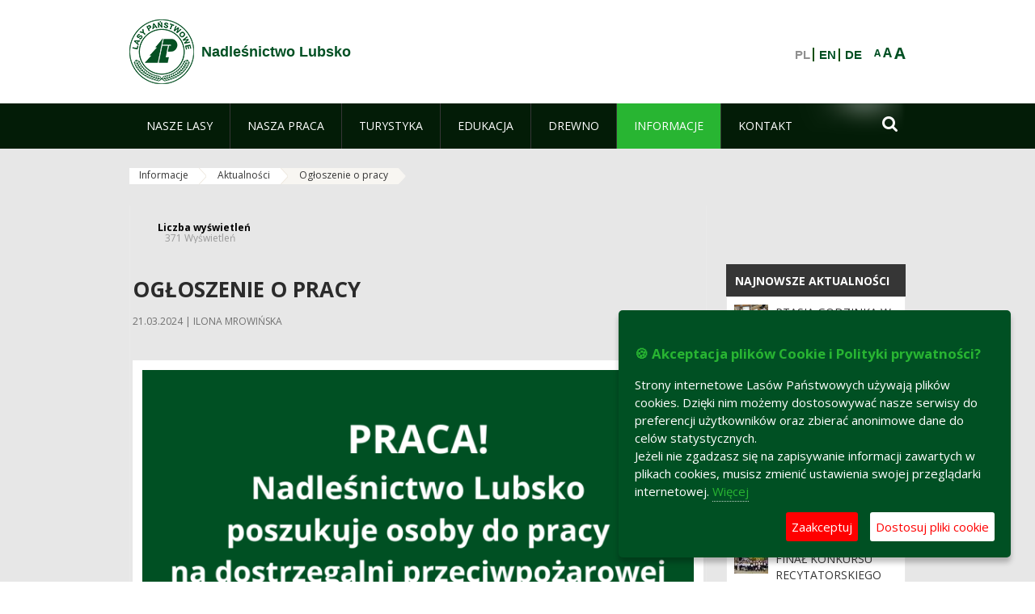

--- FILE ---
content_type: text/html;charset=UTF-8
request_url: https://lubsko.zielonagora.lasy.gov.pl/aktualnosci/-/asset_publisher/X48x/content/ogloszenie-o-pra-2?_101_INSTANCE_X48x_viewMode=view&redirect=https%3A%2F%2Flubsko.zielonagora.lasy.gov.pl%2Faktualnosci%2F-%2Fasset_publisher%2FX48x%2Fcontent%2Fogloszenie-o-pra-2
body_size: 19773
content:
























































		<!DOCTYPE html>













































































<html class="aui ltr" dir="ltr" lang="pl-PL">

<head>
    <meta http-equiv="X-UA-Compatible" content="IE=11,10,9,Edge" />
    <meta name="viewport" content="width=device-width, initial-scale=1.0" />

    <title>Ogłoszenie o pracy - Aktualności - Nadleśnictwo Lubsko - Lasy Państwowe</title>
    <link href='https://fonts.googleapis.com/css?family=Open+Sans:300,400,700,800&amp;subset=latin,latin-ext' rel='stylesheet' type='text/css'>

    <script type="text/javascript">
        document.createElement('picture');
    </script>
    <script src="https://lubsko.zielonagora.lasy.gov.pl/nfh-cp-tiles-theme/js/mediaCheck.0.4.6 min.js"></script>
    <script src="https://lubsko.zielonagora.lasy.gov.pl/nfh-cp-tiles-theme/js/picturefill.3.0.2.min.js" async="async"></script>
    <script src="https://lubsko.zielonagora.lasy.gov.pl/nfh-cp-tiles-theme/js/jquery-3.1.0.min.js"></script>
    <script src="https://lubsko.zielonagora.lasy.gov.pl/nfh-cp-tiles-theme/js/jquery-enlightbox.1.1.min.js"></script>
    <script src="https://lubsko.zielonagora.lasy.gov.pl/nfh-cp-tiles-theme/js/jquery.royalslider.9.5.1.min.js"></script>
    <script src="https://lubsko.zielonagora.lasy.gov.pl/nfh-cp-tiles-theme/js/js.cookie.2.0.4.js"></script>
    <script src="https://lubsko.zielonagora.lasy.gov.pl/nfh-cp-tiles-theme/js/jquery.ihavecookies.min.js"></script>
    <script src="https://lubsko.zielonagora.lasy.gov.pl/nfh-cp-tiles-theme/js/nfh-cp.js"></script>

    <script type="text/javascript">

        var _gaq = _gaq || [];
        _gaq.push(['_setAccount', 'UA-32410790-1']);
        _gaq.push(['_setDomainName', 'lasy.gov.pl']);
        _gaq.push(['_trackPageview']);

        (function() {
            var ga = document.createElement('script'); ga.type = 'text/javascript'; ga.async = true;
            ga.src = ('https:' == document.location.protocol ? 'https://ssl' : 'http://www') + '.google-analytics.com/ga.js';
            var s = document.getElementsByTagName('script')[0]; s.parentNode.insertBefore(ga, s);
        })();


        var options = {
            title: '&#x1F36A; Akceptacja plików Cookie i Polityki prywatności?',
            message: 'Strony internetowe Lasów Państwowych używają plików cookies. Dzięki nim możemy dostosowywać nasze serwisy do preferencji użytkowników oraz zbierać anonimowe dane do celów statystycznych.<br/>Jeżeli nie zgadzasz się na zapisywanie informacji zawartych w plikach cookies, musisz zmienić ustawienia swojej przeglądarki internetowej.',
            delay: 600,
            expires: 700,
            link: '/pliki-cookies',
            onAccept: function(){
                var myPreferences = $.fn.ihavecookies.cookie();
                console.log('Yay! The following preferences were saved...');
                console.log(myPreferences);
            },
            uncheckBoxes: true,
            acceptBtnLabel: 'Zaakceptuj ',
            advancedBtnLabel: 'Dostosuj pliki cookie',
            moreInfoLabel: 'Więcej',
            cookieTypesTitle: 'Wybierz, które pliki cookie akceptujesz',
            fixedCookieTypeLabel: 'Niezbędne',
            fixedCookieTypeDesc: 'Pliki cookie niezbędne do prawidłowego działania portalu.',
            cookieTypes: [
                {
                    type: 'Analityka',
                    value: 'analytics',
                    description: 'Pliki Cookie związane z rejestracja startystyk związanych z odwiedzinami na stronach, typami przeglądarek, itp.'
                }
            ]
        }

        $(document).ready(function() {
            $('body').ihavecookies(options);

            $('#ihavecookiesBtn').on('click', function(){
                $('body').ihavecookies(options, 'reinit');
            });
        });

//        function applyColorScheme(name) {
//            var be = $("body");
//            be.removeClass("cs-base");
//            be.removeClass("cs-contrast");
//            be.addClass(name);
//        }
        function applyFontSize(name) {
            var be = $("body");
            be.removeClass("fs-normal");
            be.removeClass("fs-large");
            be.removeClass("fs-extra-large");
            be.addClass(name);
            $(window).trigger('resize'); // refresh slider
        }
    </script>





























































<meta content="text/html; charset=UTF-8" http-equiv="content-type" />





































































	

	

	

	
		<meta content="Ogłoszenie o pracy 

     21.03.2024 | Ilona Mrowińska 

     
         
             
         
     







         
             
                     
                         
      ..." lang="pl-PL" name="description" />
	

	

	
		<meta content="aktualności,informacje" lang="pl-PL" name="keywords" />
	



<link href="https://lubsko.zielonagora.lasy.gov.pl/nfh-cp-tiles-theme/images/favicon.ico" rel="Shortcut Icon" />





	<link href="https&#x3a;&#x2f;&#x2f;lubsko&#x2e;zielonagora&#x2e;lasy&#x2e;gov&#x2e;pl&#x2f;aktualnosci&#x2f;-&#x2f;asset_publisher&#x2f;X48x&#x2f;content&#x2f;ogloszenie-o-pra-2&#x3f;_101_INSTANCE_X48x_viewMode&#x3d;view" rel="canonical" />

	

			
				<link href="https&#x3a;&#x2f;&#x2f;lubsko&#x2e;zielonagora&#x2e;lasy&#x2e;gov&#x2e;pl&#x2f;aktualnosci&#x2f;-&#x2f;asset_publisher&#x2f;X48x&#x2f;content&#x2f;ogloszenie-o-pra-2&#x3f;_101_INSTANCE_X48x_viewMode&#x3d;view" hreflang="x-default" rel="alternate" />
			

			<link href="https&#x3a;&#x2f;&#x2f;lubsko&#x2e;zielonagora&#x2e;lasy&#x2e;gov&#x2e;pl&#x2f;aktualnosci&#x2f;-&#x2f;asset_publisher&#x2f;X48x&#x2f;content&#x2f;ogloszenie-o-pra-2&#x3f;_101_INSTANCE_X48x_viewMode&#x3d;view" hreflang="pl-PL" rel="alternate" />

	

			

			<link href="https&#x3a;&#x2f;&#x2f;lubsko&#x2e;zielonagora&#x2e;lasy&#x2e;gov&#x2e;pl&#x2f;de&#x2f;aktualnosci&#x2f;-&#x2f;asset_publisher&#x2f;X48x&#x2f;content&#x2f;ogloszenie-o-pra-2&#x3f;_101_INSTANCE_X48x_viewMode&#x3d;view" hreflang="de-DE" rel="alternate" />

	

			

			<link href="https&#x3a;&#x2f;&#x2f;lubsko&#x2e;zielonagora&#x2e;lasy&#x2e;gov&#x2e;pl&#x2f;en&#x2f;aktualnosci&#x2f;-&#x2f;asset_publisher&#x2f;X48x&#x2f;content&#x2f;ogloszenie-o-pra-2&#x3f;_101_INSTANCE_X48x_viewMode&#x3d;view" hreflang="en-GB" rel="alternate" />

	





<link class="lfr-css-file" href="https&#x3a;&#x2f;&#x2f;lubsko&#x2e;zielonagora&#x2e;lasy&#x2e;gov&#x2e;pl&#x2f;nfh-cp-tiles-theme&#x2f;css&#x2f;aui&#x2e;css&#x3f;browserId&#x3d;other&#x26;themeId&#x3d;nfhcptilestheme_WAR_nfhcptilestheme&#x26;minifierType&#x3d;css&#x26;languageId&#x3d;pl_PL&#x26;b&#x3d;6210&#x26;t&#x3d;1767876198000" rel="stylesheet" type="text/css" />

<link href="&#x2f;html&#x2f;css&#x2f;main&#x2e;css&#x3f;browserId&#x3d;other&#x26;themeId&#x3d;nfhcptilestheme_WAR_nfhcptilestheme&#x26;minifierType&#x3d;css&#x26;languageId&#x3d;pl_PL&#x26;b&#x3d;6210&#x26;t&#x3d;1441787690000" rel="stylesheet" type="text/css" />









	

				<link href="https://lubsko.zielonagora.lasy.gov.pl/html/portlet/asset_publisher/css/main.css?browserId=other&amp;themeId=nfhcptilestheme_WAR_nfhcptilestheme&amp;minifierType=css&amp;languageId=pl_PL&amp;b=6210&amp;t=1768407475000" rel="stylesheet" type="text/css" />

	

				<link href="https://lubsko.zielonagora.lasy.gov.pl/html/portlet/journal_content/css/main.css?browserId=other&amp;themeId=nfhcptilestheme_WAR_nfhcptilestheme&amp;minifierType=css&amp;languageId=pl_PL&amp;b=6210&amp;t=1768407475000" rel="stylesheet" type="text/css" />

	

				<link href="https://lubsko.zielonagora.lasy.gov.pl/nfh-cp-organizations-portlet/css/main.css?browserId=other&amp;themeId=nfhcptilestheme_WAR_nfhcptilestheme&amp;minifierType=css&amp;languageId=pl_PL&amp;b=6210&amp;t=1768407463000" rel="stylesheet" type="text/css" />

	







<script type="text/javascript">
	// <![CDATA[
		var Liferay = {
			Browser: {
				acceptsGzip: function() {
					return true;
				},
				getMajorVersion: function() {
					return 131.0;
				},
				getRevision: function() {
					return "537.36";
				},
				getVersion: function() {
					return "131.0";
				},
				isAir: function() {
					return false;
				},
				isChrome: function() {
					return true;
				},
				isFirefox: function() {
					return false;
				},
				isGecko: function() {
					return true;
				},
				isIe: function() {
					return false;
				},
				isIphone: function() {
					return false;
				},
				isLinux: function() {
					return false;
				},
				isMac: function() {
					return true;
				},
				isMobile: function() {
					return false;
				},
				isMozilla: function() {
					return false;
				},
				isOpera: function() {
					return false;
				},
				isRtf: function() {
					return true;
				},
				isSafari: function() {
					return true;
				},
				isSun: function() {
					return false;
				},
				isWap: function() {
					return false;
				},
				isWapXhtml: function() {
					return false;
				},
				isWebKit: function() {
					return true;
				},
				isWindows: function() {
					return false;
				},
				isWml: function() {
					return false;
				}
			},

			Data: {
				NAV_SELECTOR: '#navigation',

				isCustomizationView: function() {
					return false;
				},

				notices: [
					null

					

					
				]
			},

			ThemeDisplay: {
				
					getLayoutId: function() {
						return "158";
					},
					getLayoutURL: function() {
						return "https://lubsko.zielonagora.lasy.gov.pl/aktualnosci";
					},
					getParentLayoutId: function() {
						return "157";
					},
					isPrivateLayout: function() {
						return "false";
					},
					isVirtualLayout: function() {
						return false;
					},
				

				getBCP47LanguageId: function() {
					return "pl-PL";
				},
				getCDNBaseURL: function() {
					return "https://lubsko.zielonagora.lasy.gov.pl";
				},
				getCDNDynamicResourcesHost: function() {
					return "";
				},
				getCDNHost: function() {
					return "";
				},
				getCompanyId: function() {
					return "10097";
				},
				getCompanyGroupId: function() {
					return "20183917";
				},
				getDefaultLanguageId: function() {
					return "pl_PL";
				},
				getDoAsUserIdEncoded: function() {
					return "";
				},
				getLanguageId: function() {
					return "pl_PL";
				},
				getParentGroupId: function() {
					return "33017";
				},
				getPathContext: function() {
					return "";
				},
				getPathImage: function() {
					return "/image";
				},
				getPathJavaScript: function() {
					return "/html/js";
				},
				getPathMain: function() {
					return "/c";
				},
				getPathThemeImages: function() {
					return "https://lubsko.zielonagora.lasy.gov.pl/nfh-cp-tiles-theme/images";
				},
				getPathThemeRoot: function() {
					return "/nfh-cp-tiles-theme";
				},
				getPlid: function() {
					return "22122799";
				},
				getPortalURL: function() {
					return "https://lubsko.zielonagora.lasy.gov.pl";
				},
				getPortletSetupShowBordersDefault: function() {
					return true;
				},
				getScopeGroupId: function() {
					return "33017";
				},
				getScopeGroupIdOrLiveGroupId: function() {
					return "33017";
				},
				getSessionId: function() {
					
						
						
							return "";
						
					
				},
				getSiteGroupId: function() {
					return "33017";
				},
				getURLControlPanel: function() {
					return "/group/control_panel?refererPlid=22122799";
				},
				getURLHome: function() {
					return "https\x3a\x2f\x2flubsko\x2ezielonagora\x2elasy\x2egov\x2epl\x2fweb\x2fguest";
				},
				getUserId: function() {
					return "10105";
				},
				getUserName: function() {
					
						
						
							return "";
						
					
				},
				isAddSessionIdToURL: function() {
					return false;
				},
				isFreeformLayout: function() {
					return false;
				},
				isImpersonated: function() {
					return false;
				},
				isSignedIn: function() {
					return false;
				},
				isStateExclusive: function() {
					return false;
				},
				isStateMaximized: function() {
					return false;
				},
				isStatePopUp: function() {
					return false;
				}
			},

			PropsValues: {
				NTLM_AUTH_ENABLED: false
			}
		};

		var themeDisplay = Liferay.ThemeDisplay;

		

		Liferay.AUI = {
			getAvailableLangPath: function() {
				return 'available_languages.jsp?browserId=other&themeId=nfhcptilestheme_WAR_nfhcptilestheme&colorSchemeId=01&minifierType=js&languageId=pl_PL&b=6210&t=1768407464000';
			},
			getCombine: function() {
				return true;
			},
			getComboPath: function() {
				return '/combo/?browserId=other&minifierType=&languageId=pl_PL&b=6210&t=1768407464000&';
			},
			getFilter: function() {
				
					
						return 'min';
					
					
					
				
			},
			getJavaScriptRootPath: function() {
				return '/html/js';
			},
			getLangPath: function() {
				return 'aui_lang.jsp?browserId=other&themeId=nfhcptilestheme_WAR_nfhcptilestheme&colorSchemeId=01&minifierType=js&languageId=pl_PL&b=6210&t=1768407464000';
			},
			getStaticResourceURLParams: function() {
				return '?browserId=other&minifierType=&languageId=pl_PL&b=6210&t=1768407464000';
			}
		};

		Liferay.authToken = 'pvSKxi1O';

		

		Liferay.currentURL = '\x2faktualnosci\x2f-\x2fasset_publisher\x2fX48x\x2fcontent\x2fogloszenie-o-pra-2\x3f_101_INSTANCE_X48x_viewMode\x3dview\x26redirect\x3dhttps\x253A\x252F\x252Flubsko\x2ezielonagora\x2elasy\x2egov\x2epl\x252Faktualnosci\x252F-\x252Fasset_publisher\x252FX48x\x252Fcontent\x252Fogloszenie-o-pra-2';
		Liferay.currentURLEncoded = '\x252Faktualnosci\x252F-\x252Fasset_publisher\x252FX48x\x252Fcontent\x252Fogloszenie-o-pra-2\x253F_101_INSTANCE_X48x_viewMode\x253Dview\x2526redirect\x253Dhttps\x25253A\x25252F\x25252Flubsko\x2ezielonagora\x2elasy\x2egov\x2epl\x25252Faktualnosci\x25252F-\x25252Fasset_publisher\x25252FX48x\x25252Fcontent\x25252Fogloszenie-o-pra-2';
	// ]]>
</script>


	
		
			
				<script src="/html/js/barebone.jsp?browserId=other&amp;themeId=nfhcptilestheme_WAR_nfhcptilestheme&amp;colorSchemeId=01&amp;minifierType=js&amp;minifierBundleId=javascript.barebone.files&amp;languageId=pl_PL&amp;b=6210&amp;t=1768407464000" type="text/javascript"></script>
			
			
		
	
	


<script type="text/javascript">
	// <![CDATA[
		

			

			
				Liferay.Portlet.list = ['101_INSTANCE_X48x', '101_INSTANCE_x9eK', '101_INSTANCE_kCS6', 'nfhcpfooterarticle1', 'nfhcpfooterarticle2', 'nfhcpfooterarticle3', '82', 'nfhcpfooterarticle4', '101_INSTANCE_QK5G', '101_INSTANCE_vDDI', '101_INSTANCE_VQhs', '101_INSTANCE_Njxc', '101_INSTANCE_ilc8', '101_INSTANCE_BcM3', '101_INSTANCE_1M8a', '101_INSTANCE_r7Qe', '101_INSTANCE_oUcw', '101_INSTANCE_53mO', '101_INSTANCE_YWsC', '101_INSTANCE_tK1M', '101_INSTANCE_bzqJ', '101_INSTANCE_lANv', '101_INSTANCE_fVTV', '101_INSTANCE_JTwr', '101_INSTANCE_FUiu', '101_INSTANCE_FCf5', '101_INSTANCE_228h', '101_INSTANCE_C3xZ', '101_INSTANCE_RYGH', '101_INSTANCE_rhM5', '101_INSTANCE_ZmmY', '101_INSTANCE_jeKz', '101_INSTANCE_gEte', '101_INSTANCE_tZ7x', '101_INSTANCE_zvte', '101_INSTANCE_SO4g', '101_INSTANCE_gxOk', '101_INSTANCE_rLDd', '101_INSTANCE_UIRd', '101_INSTANCE_zRzA', '101_INSTANCE_sE8O', '101_INSTANCE_SJLM', '101_INSTANCE_XuXC', '101_INSTANCE_N9WG', '101_INSTANCE_PYup', '101_INSTANCE_kmQU', '101_INSTANCE_Rpwm', '101_INSTANCE_DqaG', '101_INSTANCE_9MGv', '101_INSTANCE_1oyp', '101_INSTANCE_x3w4', '101_INSTANCE_SVpx', '101_INSTANCE_btJP', '101_INSTANCE_N98d', '101_INSTANCE_oJnt', '101_INSTANCE_P34H', '101_INSTANCE_ALh4', '101_INSTANCE_FQiW', '101_INSTANCE_Tsqz', '101_INSTANCE_bMDm', '101_INSTANCE_x3W4', '101_INSTANCE_x48x', '101_INSTANCE_n2Xm', '101_INSTANCE_e22h', '101_INSTANCE_X48x\x26', '101_INSTANCE_x9eK\x26', '101_INSTANCE_uUAH', '101_INSTANCE_KJ85', '101_INSTANCE_tToF', '101_INSTANCE_xJ2Z', 'nfhcpdivisions_WAR_nfhcporganizationsportlet', 'nfhcplanguage', 'nfhcpdivisionsmobile_WAR_nfhcporganizationsportlet'];
			
		

		

		
	// ]]>
</script>





	
		

			

			
				<script type="text/javascript">
					(function(i, s, o, g, r, a, m) {
						i['GoogleAnalyticsObject'] = r;

						i[r] = i[r] || function() {
							var arrayValue = i[r].q || [];

							i[r].q = arrayValue;

							(i[r].q).push(arguments);
						};

						i[r].l = 1 * new Date();

						a = s.createElement(o);
						m = s.getElementsByTagName(o)[0];
						a.async = 1;
						a.src = g;
						m.parentNode.insertBefore(a, m);
					})(window, document, 'script', '//www.google-analytics.com/analytics.js', 'ga');

					ga('create', 'UA-15417295-4', 'auto');
					ga('send', 'pageview');
				</script>
			
		
		
	



	
		
		

			

			
		
	










	









	
	<meta property="og:type" content="article">
	<meta property="og:title" content="Ogłoszenie o pracy">
	<meta property="og:description" content="Nadleśnictwo Lubsko poszukuje osoby do pracy na dostrzegalni przeciwpożarowej przy miejscowości
Brożek">
	
		<meta property="og:image" content="/documents/33017/48725665/Og%C5%82oszenie+o+pracy/50610520-f3d6-5671-0882-4b526b43b94f?t=1711023891645">
	






<link class="lfr-css-file" href="https&#x3a;&#x2f;&#x2f;lubsko&#x2e;zielonagora&#x2e;lasy&#x2e;gov&#x2e;pl&#x2f;nfh-cp-tiles-theme&#x2f;css&#x2f;main&#x2e;css&#x3f;browserId&#x3d;other&#x26;themeId&#x3d;nfhcptilestheme_WAR_nfhcptilestheme&#x26;minifierType&#x3d;css&#x26;languageId&#x3d;pl_PL&#x26;b&#x3d;6210&#x26;t&#x3d;1767876198000" rel="stylesheet" type="text/css" />








	<style type="text/css">

		

			

		

			

				

					

#p_p_id_101_INSTANCE_x9eK_ .portlet {
border-width:;
border-style:
}




				

			

		

			

				

					

#p_p_id_101_INSTANCE_kCS6_ .portlet {
border-width:;
border-style:
}




				

			

		

			

		

			

		

			

		

			

		

			

		

			

		

			

		

			

		

			

		

			

		

			

		

			

		

			

		

			

		

			

		

			

		

			

		

			

		

			

		

			

		

			

		

			

		

			

		

			

		

			

		

			

		

			

		

			

		

			

		

			

		

			

		

			

		

			

		

			

		

			

		

			

		

			

		

			

		

			

		

			

		

			

		

			

		

			

		

			

		

			

		

			

		

			

		

			

		

			

		

			

		

			

		

			

		

			

		

			

		

			

		

			

		

			

		

			

		

			

		

			

		

			

		

			

		

			

		

			

		

			

		

			

		

			

		

			

		

			

		

			

		

			

		

	</style>



</head>

<body class="cs-base yui3-skin-sam controls-visible signed-out public-page organization-site group-33017 cz-pklp-app">
    <script type="text/javascript">
        var fs = Cookies.get("fbsFontSize");
        if (fs) {
            applyFontSize(fs);
        }

        function setFontSize(name) {
            // definicja funkcji applyFontSize w head
            applyFontSize(name);
            Cookies.set("fbsFontSize", name);
        }
    </script>

    <a href="#main-content" id="skip-to-content">Przejdź do treści</a>

    


























































































































    <div id="page">

        <header id="header" class="$header_css_class" role="banner">
            <div id="header-table">
                <div id="header-organization">
                    <a href="https://lubsko.zielonagora.lasy.gov.pl" title="Nadleśnictwo Lubsko" class="logo">
                        <picture>
                                <!--[if IE 9]><video style="display: none;"><![endif]-->
                                <source srcset="https://lubsko.zielonagora.lasy.gov.pl/nfh-cp-tiles-theme/images/nfh-cp/logo-80x80.png" media="(max-width: 979px)" />
                                <source srcset="https://lubsko.zielonagora.lasy.gov.pl/nfh-cp-tiles-theme/images/nfh-cp/logo-80x80.png" media="(min-width: 980px)" />
                                <!--[if IE 9]></video><![endif]-->
                                <img srcset="https://lubsko.zielonagora.lasy.gov.pl/nfh-cp-tiles-theme/images/nfh-cp/logo-80x80.png" alt="Logo" />
                        </picture>
                    </a>
                    <a href="https://lubsko.zielonagora.lasy.gov.pl" title="Nadleśnictwo Lubsko" class="name"><span>Nadleśnictwo Lubsko</span></a>
                </div>
                <div id="header-banner">
                    <a href="https://www.lasy.gov.pl/" target="_blank"><img alt="Lasy Państwowe" src="https://lubsko.zielonagora.lasy.gov.pl/nfh-cp-tiles-theme/images/nfh-cp/banner-180x44.png"/></a>
                </div>
                <div id="header-localization">
                    <ul id="header-accessability">
                        <li id="button-normal-font" title="normal-font"><button href="#" onclick="setFontSize('fs-normal');return false;">A</button></li>
                        <li id="button-large-font" title="large-font"><button href="#" onclick="setFontSize('fs-large');return false;">A</button></li>
                        <li id="button-extra-large-font" title="extra-large-font"><button href="#" onclick="setFontSize('fs-extra-large');return false;">A</button></li>
                    </ul>
                    



























































	

	<div class="portlet-boundary portlet-boundary_nfhcplanguage_  portlet-static portlet-static-end portlet-borderless portlet-language " id="p_p_id_nfhcplanguage_" >
		<span id="p_nfhcplanguage"></span>



	
	
	

		


























































	
	
	
	
	

		

		
			
			

				

				<div class="portlet-borderless-container" >
					

					


	<div class="portlet-body">



	
		
			
			
				
					



















































































































































































	

				

				
					
					
						


	
	
		






























































































































	
	

		

			
				
					
						
							<span class="taglib-language-list-text" lang="pl-PL">PL</span>
						
						
					
				
				
			

		

			
				
					
						
						
							<a href="https&#x3a;&#x2f;&#x2f;lubsko&#x2e;zielonagora&#x2e;lasy&#x2e;gov&#x2e;pl&#x2f;aktualnosci&#x3f;p_auth&#x3d;pvSKxi1O&#x26;p_p_id&#x3d;nfhcplanguage&#x26;p_p_lifecycle&#x3d;1&#x26;p_p_state&#x3d;normal&#x26;p_p_mode&#x3d;view&#x26;_nfhcplanguage_struts_action&#x3d;&#x25;2Flanguage&#x25;2Fview&#x26;_nfhcplanguage_redirect&#x3d;&#x25;2Faktualnosci&#x25;2F-&#x25;2Fasset_publisher&#x25;2FX48x&#x25;2Fcontent&#x25;2Fogloszenie-o-pra-2&#x25;3F_101_INSTANCE_X48x_viewMode&#x25;3Dview&#x25;26redirect&#x25;3Dhttps&#x25;253A&#x25;252F&#x25;252Flubsko&#x2e;zielonagora&#x2e;lasy&#x2e;gov&#x2e;pl&#x25;252Faktualnosci&#x25;252F-&#x25;252Fasset_publisher&#x25;252FX48x&#x25;252Fcontent&#x25;252Fogloszenie-o-pra-2&#x26;_nfhcplanguage_languageId&#x3d;en_GB" class="taglib-language-list-text" lang="en-GB" >EN</a>
						
					
				
				
			

		

			
				
					
						
						
							<a href="https&#x3a;&#x2f;&#x2f;lubsko&#x2e;zielonagora&#x2e;lasy&#x2e;gov&#x2e;pl&#x2f;aktualnosci&#x3f;p_auth&#x3d;pvSKxi1O&#x26;p_p_id&#x3d;nfhcplanguage&#x26;p_p_lifecycle&#x3d;1&#x26;p_p_state&#x3d;normal&#x26;p_p_mode&#x3d;view&#x26;_nfhcplanguage_struts_action&#x3d;&#x25;2Flanguage&#x25;2Fview&#x26;_nfhcplanguage_redirect&#x3d;&#x25;2Faktualnosci&#x25;2F-&#x25;2Fasset_publisher&#x25;2FX48x&#x25;2Fcontent&#x25;2Fogloszenie-o-pra-2&#x25;3F_101_INSTANCE_X48x_viewMode&#x25;3Dview&#x25;26redirect&#x25;3Dhttps&#x25;253A&#x25;252F&#x25;252Flubsko&#x2e;zielonagora&#x2e;lasy&#x2e;gov&#x2e;pl&#x25;252Faktualnosci&#x25;252F-&#x25;252Fasset_publisher&#x25;252FX48x&#x25;252Fcontent&#x25;252Fogloszenie-o-pra-2&#x26;_nfhcplanguage_languageId&#x3d;de_DE" class="taglib-language-list-text last" lang="de-DE" >DE</a>
						
					
				
				
			

		

	

	

					
				
			
		
	
	



	</div>

				</div>

				
			
		
	


	







	</div>





                </div>
            </div>
            <div id="header-buttons" role="presentation">
                <a id="header-button-select-organization" href="#" class="button"><span><span>Wybierz nadleśnictwo</span></span></a>
                <a id="header-button-search" href="#" class="button"><span><span class="fa fa-2x">&#xf002;</span><br/><span>Szukaj</span></span></a>
                <a id="header-button-navigation" href="#" class="button"><span><span class="fa fa-2x">&#xf0c9;</span><br/><span>Menu</span></span></a>
            </div>
            <div id="header-divisions" class="open" role="presentation">
                



























































	

	<div class="portlet-boundary portlet-boundary_nfhcpdivisionsmobile_WAR_nfhcporganizationsportlet_  portlet-static portlet-static-end portlet-borderless nfh-divisions-portlet " id="p_p_id_nfhcpdivisionsmobile_WAR_nfhcporganizationsportlet_" >
		<span id="p_nfhcpdivisionsmobile_WAR_nfhcporganizationsportlet"></span>



	
	
	

		

			
				
					


























































	
	
	
	
	

		

		
			
			

				

				<div class="portlet-borderless-container" >
					

					


	<div class="portlet-body">



	
		
			
			
				
					



















































































































































































	

				

				
					
					
						


	

		











































 



<div class="divisions tile-1h">

    <div class="subtitle"><span>Nadleśnictwa i inne</span></div>

    











































































<div class="control-group input-select-wrapper">
	

	

	<select class="aui-field-select"  id="_nfhcpdivisionsmobile_WAR_nfhcporganizationsportlet_divisions"  name="_nfhcpdivisionsmobile_WAR_nfhcporganizationsportlet_divisions"   title="divisions"  >
		

		
        







































































<option class=""    value=""  >


	Wybierz
</option>
        
        







































































<option class=""    value="/web/rdlp_zielonagora"  >


	Regionalna Dyrekcja Lasów Państwowych w Zielonej Górze
</option>
        
        







































































<option class=""    value="/web/babimost1"  >


	Nadleśnictwo Babimost
</option>
        
        







































































<option class=""    value="/web/brzozka1"  >


	Nadleśnictwo Brzózka
</option>
        
        







































































<option class=""    value="/web/bytnica"  >


	Nadleśnictwo Bytnica
</option>
        
        







































































<option class=""    value="/web/1226076"  >


	Nadleśnictwo Cybinka
</option>
        
        







































































<option class=""    value="/web/gubin1"  >


	Nadleśnictwo Gubin
</option>
        
        







































































<option class=""    value="/web/krosno1"  >


	Nadleśnictwo Krosno
</option>
        
        







































































<option class=""    value="/web/krzystkowice1"  >


	Nadleśnictwo Krzystkowice
</option>
        
        







































































<option class=""    value="/web/lipinki1"  >


	Nadleśnictwo Lipinki
</option>
        
        







































































<option class=""    value="/web/lubsko1"  >


	Nadleśnictwo Lubsko
</option>
        
        







































































<option class=""    value="/web/nowa_sol"  >


	Nadleśnictwo Nowa Sól
</option>
        
        







































































<option class=""    value="/web/przytok1"  >


	Nadleśnictwo Przytok
</option>
        
        







































































<option class=""    value="/web/sulechow1"  >


	Nadleśnictwo Sulechów
</option>
        
        







































































<option class=""    value="/web/szprotawa1"  >


	Nadleśnictwo Szprotawa
</option>
        
        







































































<option class=""    value="/web/slawa_slaska"  >


	Nadleśnictwo Sława Śląska
</option>
        
        







































































<option class=""    value="/web/torzym1"  >


	Nadleśnictwo Torzym
</option>
        
        







































































<option class=""    value="/web/wolsztyn1"  >


	Nadleśnictwo Wolsztyn
</option>
        
        







































































<option class=""    value="/web/wymiarki1"  >


	Nadleśnictwo Wymiarki
</option>
        
        







































































<option class=""    value="/web/1226326"  >


	Nadleśnictwo Zielona Góra
</option>
        
        







































































<option class=""    value="/web/swiebodzin1"  >


	Nadleśnictwo Świebodzin
</option>
        
        







































































<option class=""    value="/web/zegan1"  >


	Nadleśnictwo Żagań
</option>
        
        







































































<option class=""    value="/web/otlswiebodzin"  >


	Ośrodek Transportu Leśnego w Świebodzinie
</option>
        
        







































































<option class=""    value="/web/osrodek-lagow"  >


	Ośrodek Wypoczynkowy "Leśnik" w Łagowie
</option>
        
        







































































<option class=""    value="/web/ptl_zielonagora"  >


	Polskie Towarzystwo Leśne oddział Zielona Góra
</option>
        
        







































































<option class=""    value="/web/sport-rdlp-zielona-gora"  >


	Sport RDLP Zielona Góra
</option>
        
        







































































<option class=""    value="/web/sitlid_zielonagora"  >


	Stowarzyszenie Inżynierów i Techników Leśnictwa i Drzewnictwa w Zielonej Górze
</option>
        
    











































































	</select>

	

	
</div>

    <div class="button-holder">
        <a class="button button-go">
            <span class="text">Przejdź</span><span class="icon fa fa-2x">&#xf105;</span>
        </a>
    </div>
</div>

	
	

					
				
			
		
	
	



	</div>

				</div>

				
			
		
	

				
				
			

		

	







	</div>





            </div>
        </header>

        <div id="navigation-top">

<nav class="sort-pages modify-pages" role="navigation">

    <ul aria-label="Strony witryny" role="menubar" class="level-1">

                <li  class=" has-children" id="layout_114" role="presentation">
                    <a tabindex="0" aria-labelledby="layout_114"  href="https&#x3a;&#x2f;&#x2f;lubsko&#x2e;zielonagora&#x2e;lasy&#x2e;gov&#x2e;pl&#x2f;nasze-lasy"  role="menuitem"><span>























































 Nasze lasy</span></a>
                        <a tabindex="-1" href="#" class="toggle-navigation-button"><span class="fa"></span></a>
                        <ul role="menu" class="level-2">

                                <li  class="" id="layout_115" role="presentation">
                                    <a tabindex="0" aria-labelledby="layout_115" href="https&#x3a;&#x2f;&#x2f;lubsko&#x2e;zielonagora&#x2e;lasy&#x2e;gov&#x2e;pl&#x2f;lasy-nadlesnictwa"  role="menuitem">Lasy nadleśnictwa </a>
                                </li>

                                <li  class=" has-children" id="layout_117" role="presentation">
                                    <a tabindex="0" aria-labelledby="layout_117" href="https&#x3a;&#x2f;&#x2f;lubsko&#x2e;zielonagora&#x2e;lasy&#x2e;gov&#x2e;pl&#x2f;lesny-kompleks-promocyjny-bory-lubuskie-"  role="menuitem">Leśny Kompleks Promocyjny &#034;Bory Lubuskie&#034; </a>
                                        <a tabindex="-1" href="#" class="toggle-navigation-button"><span class="fa"></span></a>
                                        <ul role="menu" class="level-3">

                                                <li  class="" id="layout_379" role="presentation">
                                                    <a tabindex="0" aria-labelledby="layout_379" href="https&#x3a;&#x2f;&#x2f;lubsko&#x2e;zielonagora&#x2e;lasy&#x2e;gov&#x2e;pl&#x2f;30-lat-lkp-bory-lubuskie"  role="menuitem">30 lat LKP Bory Lubuskie </a>
                                                </li>

                                                <li  class="" id="layout_366" role="presentation">
                                                    <a tabindex="0" aria-labelledby="layout_366" href="https&#x3a;&#x2f;&#x2f;lubsko&#x2e;zielonagora&#x2e;lasy&#x2e;gov&#x2e;pl&#x2f;rada-naukowo-spoleczna"  role="menuitem">Rada Naukowo-Społeczna </a>
                                                </li>

                                                <li  class=" last" id="layout_347" role="presentation">
                                                    <a tabindex="0" aria-labelledby="layout_347" href="https&#x3a;&#x2f;&#x2f;lubsko&#x2e;zielonagora&#x2e;lasy&#x2e;gov&#x2e;pl&#x2f;lesne-gospodarstwa-weglowe"  role="menuitem">Leśne Gospodarstwa Węglowe </a>
                                                </li>
                                        </ul>
                                </li>

                                <li  class="" id="layout_119" role="presentation">
                                    <a tabindex="0" aria-labelledby="layout_119" href="https&#x3a;&#x2f;&#x2f;www&#x2e;bdl&#x2e;lasy&#x2e;gov&#x2e;pl&#x2f;portal&#x2f;mapy" target="_blank" role="menuitem">Mapa lasów  <span class="hide-accessible">(otwiera nowe okno)</span> </a>
                                </li>

                                <li  class="" id="layout_290" role="presentation">
                                    <a tabindex="0" aria-labelledby="layout_290" href="https&#x3a;&#x2f;&#x2f;lubsko&#x2e;zielonagora&#x2e;lasy&#x2e;gov&#x2e;pl&#x2f;polskie-lasy"  role="menuitem">Polskie lasy </a>
                                </li>

                                <li  class=" last" id="layout_291" role="presentation">
                                    <a tabindex="0" aria-labelledby="layout_291" href="https&#x3a;&#x2f;&#x2f;lubsko&#x2e;zielonagora&#x2e;lasy&#x2e;gov&#x2e;pl&#x2f;pgl-lasy-panstwowe"  role="menuitem">PGL Lasy Państwowe </a>
                                </li>
                        </ul>
                </li>

                <li  class=" has-children" id="layout_120" role="presentation">
                    <a tabindex="0" aria-labelledby="layout_120"  href="https&#x3a;&#x2f;&#x2f;lubsko&#x2e;zielonagora&#x2e;lasy&#x2e;gov&#x2e;pl&#x2f;nasza-praca"  role="menuitem"><span>























































 Nasza praca</span></a>
                        <a tabindex="-1" href="#" class="toggle-navigation-button"><span class="fa"></span></a>
                        <ul role="menu" class="level-2">

                                <li  class=" has-children" id="layout_121" role="presentation">
                                    <a tabindex="0" aria-labelledby="layout_121" href="https&#x3a;&#x2f;&#x2f;lubsko&#x2e;zielonagora&#x2e;lasy&#x2e;gov&#x2e;pl&#x2f;o-nadlesnictwie"  role="menuitem">O nadleśnictwie </a>
                                        <a tabindex="-1" href="#" class="toggle-navigation-button"><span class="fa"></span></a>
                                        <ul role="menu" class="level-3">

                                                <li  class="" id="layout_122" role="presentation">
                                                    <a tabindex="0" aria-labelledby="layout_122" href="https&#x3a;&#x2f;&#x2f;lubsko&#x2e;zielonagora&#x2e;lasy&#x2e;gov&#x2e;pl&#x2f;polozenie"  role="menuitem">Położenie </a>
                                                </li>

                                                <li  class="" id="layout_123" role="presentation">
                                                    <a tabindex="0" aria-labelledby="layout_123" href="https&#x3a;&#x2f;&#x2f;lubsko&#x2e;zielonagora&#x2e;lasy&#x2e;gov&#x2e;pl&#x2f;galeria-zdjec"  role="menuitem">Galeria zdjęć </a>
                                                </li>

                                                <li  class="" id="layout_124" role="presentation">
                                                    <a tabindex="0" aria-labelledby="layout_124" href="https&#x3a;&#x2f;&#x2f;lubsko&#x2e;zielonagora&#x2e;lasy&#x2e;gov&#x2e;pl&#x2f;historia"  role="menuitem">Historia </a>
                                                </li>

                                                <li  class="" id="layout_228" role="presentation">
                                                    <a tabindex="0" aria-labelledby="layout_228" href="https&#x3a;&#x2f;&#x2f;lubsko&#x2e;zielonagora&#x2e;lasy&#x2e;gov&#x2e;pl&#x2f;organizacja-nadlesnictwa"  role="menuitem">Organizacja nadleśnictwa </a>
                                                </li>

                                                <li  class=" has-children" id="layout_126" role="presentation">
                                                    <a tabindex="0" aria-labelledby="layout_126" href="https&#x3a;&#x2f;&#x2f;lubsko&#x2e;zielonagora&#x2e;lasy&#x2e;gov&#x2e;pl&#x2f;projekty-i-fundusze"  role="menuitem">Projekty i fundusze </a>
                                                        <a tabindex="-1" href="#" class="toggle-navigation-button"><span class="fa"></span></a>
                                                        <ul role="menu" class="level-4">
    
                                                                <li  class=" last" id="layout_367" role="presentation">
                                                                    <a tabindex="0" aria-labelledby="layout_367" href="https&#x3a;&#x2f;&#x2f;www&#x2e;ckps&#x2e;lasy&#x2e;gov&#x2e;pl&#x2f;aktualnosci&#x2f;-&#x2f;asset_publisher&#x2f;HTXX9aadlRBB&#x2f;content&#x2f;projekt-ppoz-zakonczony"  role="menuitem">Krajowy projekt PPOŻ </a>
                                                                </li>
                                                        </ul>
                                                </li>

                                                <li  class=" has-children" id="layout_321" role="presentation">
                                                    <a tabindex="0" aria-labelledby="layout_321" href="https&#x3a;&#x2f;&#x2f;lubsko&#x2e;zielonagora&#x2e;lasy&#x2e;gov&#x2e;pl&#x2f;park-pszczeli"  role="menuitem">Park Pszczeli </a>
                                                        <a tabindex="-1" href="#" class="toggle-navigation-button"><span class="fa"></span></a>
                                                        <ul role="menu" class="level-4">
    
                                                                <li  class="" id="layout_322" role="presentation">
                                                                    <a tabindex="0" aria-labelledby="layout_322" href="https&#x3a;&#x2f;&#x2f;lubsko&#x2e;zielonagora&#x2e;lasy&#x2e;gov&#x2e;pl&#x2f;park-pszczeli-czesc-2"  role="menuitem">Park Pszczeli - część 2 </a>
                                                                </li>
    
                                                                <li  class=" last" id="layout_324" role="presentation">
                                                                    <a tabindex="0" aria-labelledby="layout_324" href="https&#x3a;&#x2f;&#x2f;lubsko&#x2e;zielonagora&#x2e;lasy&#x2e;gov&#x2e;pl&#x2f;park-pszczeli-czesc-3-wiosna-2020-r&#x2e;"  role="menuitem">Park Pszczeli - część 3 - 2020 r. </a>
                                                                </li>
                                                        </ul>
                                                </li>

                                                <li  class=" last" id="layout_308" role="presentation">
                                                    <a tabindex="0" aria-labelledby="layout_308" href="https&#x3a;&#x2f;&#x2f;lubsko&#x2e;zielonagora&#x2e;lasy&#x2e;gov&#x2e;pl&#x2f;wspolpraca"  role="menuitem">Współpraca </a>
                                                </li>
                                        </ul>
                                </li>

                                <li  class="" id="layout_209" role="presentation">
                                    <a tabindex="0" aria-labelledby="layout_209" href="https&#x3a;&#x2f;&#x2f;lubsko&#x2e;zielonagora&#x2e;lasy&#x2e;gov&#x2e;pl&#x2f;zasoby-lesne"  role="menuitem">Zasoby leśne </a>
                                </li>

                                <li  class="" id="layout_210" role="presentation">
                                    <a tabindex="0" aria-labelledby="layout_210" href="https&#x3a;&#x2f;&#x2f;lubsko&#x2e;zielonagora&#x2e;lasy&#x2e;gov&#x2e;pl&#x2f;hodowla-lasu1"  role="menuitem">Hodowla lasu </a>
                                </li>

                                <li  class=" has-children" id="layout_211" role="presentation">
                                    <a tabindex="0" aria-labelledby="layout_211" href="https&#x3a;&#x2f;&#x2f;lubsko&#x2e;zielonagora&#x2e;lasy&#x2e;gov&#x2e;pl&#x2f;ochrona-lasu1"  role="menuitem">Ochrona lasu </a>
                                        <a tabindex="-1" href="#" class="toggle-navigation-button"><span class="fa"></span></a>
                                        <ul role="menu" class="level-3">

                                                <li  class=" has-children last" id="layout_236" role="presentation">
                                                    <a tabindex="0" aria-labelledby="layout_236" href="https&#x3a;&#x2f;&#x2f;lubsko&#x2e;zielonagora&#x2e;lasy&#x2e;gov&#x2e;pl&#x2f;ochrona-przeciwpozarowa"  role="menuitem">Ochrona przeciwpożarowa </a>
                                                        <a tabindex="-1" href="#" class="toggle-navigation-button"><span class="fa"></span></a>
                                                        <ul role="menu" class="level-4">
    
                                                                <li  class=" last" id="layout_353" role="presentation">
                                                                    <a tabindex="0" aria-labelledby="layout_353" href="https&#x3a;&#x2f;&#x2f;lubsko&#x2e;zielonagora&#x2e;lasy&#x2e;gov&#x2e;pl&#x2f;wielki-pozar-lasu-zasieki-1982"  role="menuitem">Wielki pożar lasu - Zasieki 1982 </a>
                                                                </li>
                                                        </ul>
                                                </li>
                                        </ul>
                                </li>

                                <li  class=" has-children" id="layout_133" role="presentation">
                                    <a tabindex="0" aria-labelledby="layout_133" href="https&#x3a;&#x2f;&#x2f;lubsko&#x2e;zielonagora&#x2e;lasy&#x2e;gov&#x2e;pl&#x2f;ochrona-przyrody"  role="menuitem">Ochrona przyrody </a>
                                        <a tabindex="-1" href="#" class="toggle-navigation-button"><span class="fa"></span></a>
                                        <ul role="menu" class="level-3">

                                                <li  class="" id="layout_233" role="presentation">
                                                    <a tabindex="0" aria-labelledby="layout_233" href="https&#x3a;&#x2f;&#x2f;lubsko&#x2e;zielonagora&#x2e;lasy&#x2e;gov&#x2e;pl&#x2f;rezerwaty"  role="menuitem">Rezerwaty przyrody </a>
                                                </li>

                                                <li  class="" id="layout_135" role="presentation">
                                                    <a tabindex="0" aria-labelledby="layout_135" href="https&#x3a;&#x2f;&#x2f;lubsko&#x2e;zielonagora&#x2e;lasy&#x2e;gov&#x2e;pl&#x2f;parki-krajobrazowe"  role="menuitem">Parki krajobrazowe </a>
                                                </li>

                                                <li  class="" id="layout_136" role="presentation">
                                                    <a tabindex="0" aria-labelledby="layout_136" href="https&#x3a;&#x2f;&#x2f;lubsko&#x2e;zielonagora&#x2e;lasy&#x2e;gov&#x2e;pl&#x2f;obszary-chronionego-krajobrazu"  role="menuitem">Obszary chronionego krajobrazu </a>
                                                </li>

                                                <li  class="" id="layout_137" role="presentation">
                                                    <a tabindex="0" aria-labelledby="layout_137" href="https&#x3a;&#x2f;&#x2f;lubsko&#x2e;zielonagora&#x2e;lasy&#x2e;gov&#x2e;pl&#x2f;obszary-natura-2000"  role="menuitem">Obszary Natura 2000 </a>
                                                </li>

                                                <li  class="" id="layout_138" role="presentation">
                                                    <a tabindex="0" aria-labelledby="layout_138" href="https&#x3a;&#x2f;&#x2f;lubsko&#x2e;zielonagora&#x2e;lasy&#x2e;gov&#x2e;pl&#x2f;pomniki-przyrody"  role="menuitem">Pomniki przyrody </a>
                                                </li>

                                                <li  class="" id="layout_139" role="presentation">
                                                    <a tabindex="0" aria-labelledby="layout_139" href="https&#x3a;&#x2f;&#x2f;lubsko&#x2e;zielonagora&#x2e;lasy&#x2e;gov&#x2e;pl&#x2f;uzytki-ekologiczne"  role="menuitem">Użytki ekologiczne </a>
                                                </li>

                                                <li  class="" id="layout_230" role="presentation">
                                                    <a tabindex="0" aria-labelledby="layout_230" href="https&#x3a;&#x2f;&#x2f;lubsko&#x2e;zielonagora&#x2e;lasy&#x2e;gov&#x2e;pl&#x2f;zespol-przyrodniczo-krajobrazowy"  role="menuitem">Zespół przyrodniczo-krajobrazowy </a>
                                                </li>

                                                <li  class=" last" id="layout_234" role="presentation">
                                                    <a tabindex="0" aria-labelledby="layout_234" href="https&#x3a;&#x2f;&#x2f;lubsko&#x2e;zielonagora&#x2e;lasy&#x2e;gov&#x2e;pl&#x2f;ochrona-gatunkowa"  role="menuitem">Ochrona gatunkowa </a>
                                                </li>
                                        </ul>
                                </li>

                                <li  class="" id="layout_212" role="presentation">
                                    <a tabindex="0" aria-labelledby="layout_212" href="https&#x3a;&#x2f;&#x2f;lubsko&#x2e;zielonagora&#x2e;lasy&#x2e;gov&#x2e;pl&#x2f;uzytkowanie-lasu1"  role="menuitem">Użytkowanie lasu </a>
                                </li>

                                <li  class="" id="layout_213" role="presentation">
                                    <a tabindex="0" aria-labelledby="layout_213" href="https&#x3a;&#x2f;&#x2f;lubsko&#x2e;zielonagora&#x2e;lasy&#x2e;gov&#x2e;pl&#x2f;urzadzanie-lasu1"  role="menuitem">Urządzanie lasu </a>
                                </li>

                                <li  class="" id="layout_214" role="presentation">
                                    <a tabindex="0" aria-labelledby="layout_214" href="https&#x3a;&#x2f;&#x2f;lubsko&#x2e;zielonagora&#x2e;lasy&#x2e;gov&#x2e;pl&#x2f;lowiectwo1"  role="menuitem">Łowiectwo </a>
                                </li>

                                <li  class="" id="layout_215" role="presentation">
                                    <a tabindex="0" aria-labelledby="layout_215" href="http&#x3a;&#x2f;&#x2f;www&#x2e;zielonagora&#x2e;lasy&#x2e;gov&#x2e;pl&#x2f;certyfikaty" target="_blank" role="menuitem">Certyfikaty  <span class="hide-accessible">(otwiera nowe okno)</span> </a>
                                </li>

                                <li  class=" last" id="layout_216" role="presentation">
                                    <a tabindex="0" aria-labelledby="layout_216" href="https&#x3a;&#x2f;&#x2f;lubsko&#x2e;zielonagora&#x2e;lasy&#x2e;gov&#x2e;pl&#x2f;nadzor-nad-lasami-niepanstwowymi1"  role="menuitem">Nadzór nad lasami niepaństwowymi </a>
                                </li>
                        </ul>
                </li>

                <li  class=" has-children" id="layout_142" role="presentation">
                    <a tabindex="0" aria-labelledby="layout_142"  href="https&#x3a;&#x2f;&#x2f;lubsko&#x2e;zielonagora&#x2e;lasy&#x2e;gov&#x2e;pl&#x2f;turystyka"  role="menuitem"><span>























































 Turystyka</span></a>
                        <a tabindex="-1" href="#" class="toggle-navigation-button"><span class="fa"></span></a>
                        <ul role="menu" class="level-2">

                                <li  class=" has-children" id="layout_229" role="presentation">
                                    <a tabindex="0" aria-labelledby="layout_229" href="https&#x3a;&#x2f;&#x2f;lubsko&#x2e;zielonagora&#x2e;lasy&#x2e;gov&#x2e;pl&#x2f;walory-turystyczne"  role="menuitem">Walory turystyczne </a>
                                        <a tabindex="-1" href="#" class="toggle-navigation-button"><span class="fa"></span></a>
                                        <ul role="menu" class="level-3">

                                                <li  class="" id="layout_309" role="presentation">
                                                    <a tabindex="0" aria-labelledby="layout_309" href="https&#x3a;&#x2f;&#x2f;lubsko&#x2e;zielonagora&#x2e;lasy&#x2e;gov&#x2e;pl&#x2f;zasady-wyprawy-do-lasu"  role="menuitem">Zasady wyprawy do lasu </a>
                                                </li>

                                                <li  class="" id="layout_371" role="presentation">
                                                    <a tabindex="0" aria-labelledby="layout_371" href="https&#x3a;&#x2f;&#x2f;lubsko&#x2e;zielonagora&#x2e;lasy&#x2e;gov&#x2e;pl&#x2f;trasa-od-sasa-do-lasa-"  role="menuitem">Trasa &#034;Od Sasa do lasa&#034; </a>
                                                </li>

                                                <li  class=" last" id="layout_310" role="presentation">
                                                    <a tabindex="0" aria-labelledby="layout_310" href="https&#x3a;&#x2f;&#x2f;lubsko&#x2e;zielonagora&#x2e;lasy&#x2e;gov&#x2e;pl&#x2f;szlaki-konne"  role="menuitem">Szlaki konne </a>
                                                </li>
                                        </ul>
                                </li>

                                <li  class="" id="layout_143" role="presentation">
                                    <a tabindex="0" aria-labelledby="layout_143" href="https&#x3a;&#x2f;&#x2f;czaswlas&#x2e;pl&#x2f;obiekty&#x2f;&#x3f;p&#x3d;2&#x26;id_obiekt&#x3d;31159" target="_blank" role="menuitem">Miejsca i obiekty  <span class="hide-accessible">(otwiera nowe okno)</span> </a>
                                </li>

                                <li  class="" id="layout_231" role="presentation">
                                    <a tabindex="0" aria-labelledby="layout_231" href="https&#x3a;&#x2f;&#x2f;lubsko&#x2e;zielonagora&#x2e;lasy&#x2e;gov&#x2e;pl&#x2f;wycieczki"  role="menuitem">Wycieczki </a>
                                </li>

                                <li  class="" id="layout_144" role="presentation">
                                    <a tabindex="0" aria-labelledby="layout_144" href="https&#x3a;&#x2f;&#x2f;czaswlas&#x2e;pl&#x2f;mapa&#x3f;search&#x3d;1&#x26;s_edukacyjne&#x3d;1&#x26;s_nazwa&#x3d;&#x26;m_zoom&#x3d;17&#x26;m_lat&#x3d;51&#x2e;786111656730725&#x26;m_lng&#x3d;14&#x2e;759212686880717" target="_blank" role="menuitem">Warto zobaczyć  <span class="hide-accessible">(otwiera nowe okno)</span> </a>
                                </li>

                                <li  class="" id="layout_145" role="presentation">
                                    <a tabindex="0" aria-labelledby="layout_145" href="https&#x3a;&#x2f;&#x2f;czaswlas&#x2e;pl&#x2f;mapa&#x3f;search&#x3d;1&#x26;s_nazwa&#x3d;&#x26;m_zoom&#x3d;10&#x26;m_lat&#x3d;51&#x2e;78525866189993&#x26;m_lng&#x3d;14&#x2e;970245361328127" target="_blank" role="menuitem">Znajdź na mapie  <span class="hide-accessible">(otwiera nowe okno)</span> </a>
                                </li>

                                <li  class="" id="layout_378" role="presentation">
                                    <a tabindex="0" aria-labelledby="layout_378" href="https&#x3a;&#x2f;&#x2f;lubsko&#x2e;zielonagora&#x2e;lasy&#x2e;gov&#x2e;pl&#x2f;niemapa1"  role="menuitem">NIEMAPA </a>
                                </li>

                                <li  class="" id="layout_336" role="presentation">
                                    <a tabindex="0" aria-labelledby="layout_336" href="https&#x3a;&#x2f;&#x2f;lubsko&#x2e;zielonagora&#x2e;lasy&#x2e;gov&#x2e;pl&#x2f;program-zanocuj-w-lesie-"  role="menuitem">Program &#034;Zanocuj w lesie&#034; </a>
                                </li>

                                <li  class="" id="layout_319" role="presentation">
                                    <a tabindex="0" aria-labelledby="layout_319" href="https&#x3a;&#x2f;&#x2f;lubsko&#x2e;zielonagora&#x2e;lasy&#x2e;gov&#x2e;pl&#x2f;znaczki-turystyczne"  role="menuitem">Znaczki turystyczne </a>
                                </li>

                                <li  class=" has-children last" id="layout_292" role="presentation">
                                    <a tabindex="0" aria-labelledby="layout_292" href="https&#x3a;&#x2f;&#x2f;lubsko&#x2e;zielonagora&#x2e;lasy&#x2e;gov&#x2e;pl&#x2f;pomysly-na-wypoczynek"  role="menuitem">Pomysły na wypoczynek </a>
                                        <a tabindex="-1" href="#" class="toggle-navigation-button"><span class="fa"></span></a>
                                        <ul role="menu" class="level-3">

                                                <li  class="" id="layout_293" role="presentation">
                                                    <a tabindex="0" aria-labelledby="layout_293" href="https&#x3a;&#x2f;&#x2f;lubsko&#x2e;zielonagora&#x2e;lasy&#x2e;gov&#x2e;pl&#x2f;bieganie"  role="menuitem">Bieganie </a>
                                                </li>

                                                <li  class="" id="layout_294" role="presentation">
                                                    <a tabindex="0" aria-labelledby="layout_294" href="https&#x3a;&#x2f;&#x2f;lubsko&#x2e;zielonagora&#x2e;lasy&#x2e;gov&#x2e;pl&#x2f;biegi-na-orientacje"  role="menuitem">Biegi na orientację </a>
                                                </li>

                                                <li  class="" id="layout_295" role="presentation">
                                                    <a tabindex="0" aria-labelledby="layout_295" href="https&#x3a;&#x2f;&#x2f;lubsko&#x2e;zielonagora&#x2e;lasy&#x2e;gov&#x2e;pl&#x2f;geocaching"  role="menuitem">Geocaching </a>
                                                </li>

                                                <li  class="" id="layout_296" role="presentation">
                                                    <a tabindex="0" aria-labelledby="layout_296" href="https&#x3a;&#x2f;&#x2f;lubsko&#x2e;zielonagora&#x2e;lasy&#x2e;gov&#x2e;pl&#x2f;jazda-konna"  role="menuitem">Jazda konna </a>
                                                </li>

                                                <li  class="" id="layout_297" role="presentation">
                                                    <a tabindex="0" aria-labelledby="layout_297" href="https&#x3a;&#x2f;&#x2f;lubsko&#x2e;zielonagora&#x2e;lasy&#x2e;gov&#x2e;pl&#x2f;narciarstwo-biegowe"  role="menuitem">Narciarstwo biegowe </a>
                                                </li>

                                                <li  class="" id="layout_298" role="presentation">
                                                    <a tabindex="0" aria-labelledby="layout_298" href="https&#x3a;&#x2f;&#x2f;lubsko&#x2e;zielonagora&#x2e;lasy&#x2e;gov&#x2e;pl&#x2f;nordic-walking"  role="menuitem">Nordic walking </a>
                                                </li>

                                                <li  class=" last" id="layout_299" role="presentation">
                                                    <a tabindex="0" aria-labelledby="layout_299" href="https&#x3a;&#x2f;&#x2f;lubsko&#x2e;zielonagora&#x2e;lasy&#x2e;gov&#x2e;pl&#x2f;psie-zaprzegi"  role="menuitem">Psie zaprzęgi </a>
                                                </li>
                                        </ul>
                                </li>
                        </ul>
                </li>

                <li  class=" has-children" id="layout_148" role="presentation">
                    <a tabindex="0" aria-labelledby="layout_148"  href="https&#x3a;&#x2f;&#x2f;lubsko&#x2e;zielonagora&#x2e;lasy&#x2e;gov&#x2e;pl&#x2f;edukacja"  role="menuitem"><span>























































 Edukacja</span></a>
                        <a tabindex="-1" href="#" class="toggle-navigation-button"><span class="fa"></span></a>
                        <ul role="menu" class="level-2">

                                <li  class=" has-children" id="layout_222" role="presentation">
                                    <a tabindex="0" aria-labelledby="layout_222" href="https&#x3a;&#x2f;&#x2f;lubsko&#x2e;zielonagora&#x2e;lasy&#x2e;gov&#x2e;pl&#x2f;oepl-w-jeziorach-wysokich"  role="menuitem">OEPL w Jeziorach Wysokich </a>
                                        <a tabindex="-1" href="#" class="toggle-navigation-button"><span class="fa"></span></a>
                                        <ul role="menu" class="level-3">

                                                <li  class=" has-children" id="layout_235" role="presentation">
                                                    <a tabindex="0" aria-labelledby="layout_235" href="https&#x3a;&#x2f;&#x2f;lubsko&#x2e;zielonagora&#x2e;lasy&#x2e;gov&#x2e;pl&#x2f;o-osrodku"  role="menuitem">O ośrodku </a>
                                                        <a tabindex="-1" href="#" class="toggle-navigation-button"><span class="fa"></span></a>
                                                        <ul role="menu" class="level-4">
    
                                                                <li  class="" id="layout_343" role="presentation">
                                                                    <a tabindex="0" aria-labelledby="layout_343" href="https&#x3a;&#x2f;&#x2f;lubsko&#x2e;zielonagora&#x2e;lasy&#x2e;gov&#x2e;pl&#x2f;sosny-drzewa-niezwykle"  role="menuitem">Sosny - drzewa niezwykłe </a>
                                                                </li>
    
                                                                <li  class="" id="layout_312" role="presentation">
                                                                    <a tabindex="0" aria-labelledby="layout_312" href="https&#x3a;&#x2f;&#x2f;lubsko&#x2e;zielonagora&#x2e;lasy&#x2e;gov&#x2e;pl&#x2f;teren-monitorowany"  role="menuitem">Teren monitorowany </a>
                                                                </li>
    
                                                                <li  class=" last" id="layout_361" role="presentation">
                                                                    <a tabindex="0" aria-labelledby="layout_361" href="https&#x3a;&#x2f;&#x2f;lubsko&#x2e;zielonagora&#x2e;lasy&#x2e;gov&#x2e;pl&#x2f;20-lat-oepl-w-jeziorach-wysokich"  role="menuitem">20 lat OEPL w Jeziorach Wysokich </a>
                                                                </li>
                                                        </ul>
                                                </li>

                                                <li  class=" has-children" id="layout_226" role="presentation">
                                                    <a tabindex="0" aria-labelledby="layout_226" href="https&#x3a;&#x2f;&#x2f;lubsko&#x2e;zielonagora&#x2e;lasy&#x2e;gov&#x2e;pl&#x2f;wieza-obserwacyjno-widokowa"  role="menuitem">Wieża przeciwpożarowo-widokowa </a>
                                                        <a tabindex="-1" href="#" class="toggle-navigation-button"><span class="fa"></span></a>
                                                        <ul role="menu" class="level-4">
    
                                                                <li  class="" id="layout_359" role="presentation">
                                                                    <a tabindex="0" aria-labelledby="layout_359" href="https&#x3a;&#x2f;&#x2f;lubsko&#x2e;zielonagora&#x2e;lasy&#x2e;gov&#x2e;pl&#x2f;20-lat-lesnej-wiezy"  role="menuitem">20 lat leśnej wieży </a>
                                                                </li>
    
                                                                <li  class=" last" id="layout_360" role="presentation">
                                                                    <a tabindex="0" aria-labelledby="layout_360" href="https&#x3a;&#x2f;&#x2f;lubsko&#x2e;zielonagora&#x2e;lasy&#x2e;gov&#x2e;pl&#x2f;wieza-z-logo-lp"  role="menuitem">Wieża z logo LP </a>
                                                                </li>
                                                        </ul>
                                                </li>

                                                <li  class="" id="layout_224" role="presentation">
                                                    <a tabindex="0" aria-labelledby="layout_224" href="https&#x3a;&#x2f;&#x2f;lubsko&#x2e;zielonagora&#x2e;lasy&#x2e;gov&#x2e;pl&#x2f;sale-wystawowe-oepl"  role="menuitem">Sale wystawowe OEPL </a>
                                                </li>

                                                <li  class="" id="layout_225" role="presentation">
                                                    <a tabindex="0" aria-labelledby="layout_225" href="https&#x3a;&#x2f;&#x2f;lubsko&#x2e;zielonagora&#x2e;lasy&#x2e;gov&#x2e;pl&#x2f;sciezka-na-wawozach-"  role="menuitem">Ścieżka edukacyjna </a>
                                                </li>

                                                <li  class=" last" id="layout_345" role="presentation">
                                                    <a tabindex="0" aria-labelledby="layout_345" href="http&#x3a;&#x2f;&#x2f;www&#x2e;carbomedia&#x2e;cal24&#x2e;pl&#x2f;oepl&#x2f;01&#x2f;"  role="menuitem">Wirtualne spacery </a>
                                                </li>
                                        </ul>
                                </li>

                                <li  class=" has-children" id="layout_155" role="presentation">
                                    <a tabindex="0" aria-labelledby="layout_155" href="https&#x3a;&#x2f;&#x2f;lubsko&#x2e;zielonagora&#x2e;lasy&#x2e;gov&#x2e;pl&#x2f;oferta-edukacyjna"  role="menuitem">Oferta edukacyjna </a>
                                        <a tabindex="-1" href="#" class="toggle-navigation-button"><span class="fa"></span></a>
                                        <ul role="menu" class="level-3">

                                                <li  class="" id="layout_218" role="presentation">
                                                    <a tabindex="0" aria-labelledby="layout_218" href="https&#x3a;&#x2f;&#x2f;lubsko&#x2e;zielonagora&#x2e;lasy&#x2e;gov&#x2e;pl&#x2f;kontakt-i-regulamin"  role="menuitem">Zasady korzystania </a>
                                                </li>

                                                <li  class="" id="layout_156" role="presentation">
                                                    <a tabindex="0" aria-labelledby="layout_156" href="https&#x3a;&#x2f;&#x2f;lubsko&#x2e;zielonagora&#x2e;lasy&#x2e;gov&#x2e;pl&#x2f;terminarz-rezerwacje"  role="menuitem">Terminarz, rezerwacje </a>
                                                </li>

                                                <li  class="" id="layout_313" role="presentation">
                                                    <a tabindex="0" aria-labelledby="layout_313" href="https&#x3a;&#x2f;&#x2f;lubsko&#x2e;zielonagora&#x2e;lasy&#x2e;gov&#x2e;pl&#x2f;super-surowiec"  role="menuitem">Gra &#034;Super surowiec&#034; </a>
                                                </li>

                                                <li  class=" has-children last" id="layout_334" role="presentation">
                                                    <a tabindex="0" aria-labelledby="layout_334" href="https&#x3a;&#x2f;&#x2f;lubsko&#x2e;zielonagora&#x2e;lasy&#x2e;gov&#x2e;pl&#x2f;lekcje-online"  role="menuitem">Leśne lekcje i materiały online </a>
                                                        <a tabindex="-1" href="#" class="toggle-navigation-button"><span class="fa"></span></a>
                                                        <ul role="menu" class="level-4">
    
                                                                <li  class="" id="layout_335" role="presentation">
                                                                    <a tabindex="0" aria-labelledby="layout_335" href="https&#x3a;&#x2f;&#x2f;lubsko&#x2e;zielonagora&#x2e;lasy&#x2e;gov&#x2e;pl&#x2f;wiosna-bez-plomieni"  role="menuitem">Wiosna bez płomieni </a>
                                                                </li>
    
                                                                <li  class="" id="layout_384" role="presentation">
                                                                    <a tabindex="0" aria-labelledby="layout_384" href="https&#x3a;&#x2f;&#x2f;lubsko&#x2e;zielonagora&#x2e;lasy&#x2e;gov&#x2e;pl&#x2f;lesne-gry-edukacyjne"  role="menuitem">Leśne gry edukacyjne </a>
                                                                </li>
    
                                                                <li  class="" id="layout_372" role="presentation">
                                                                    <a tabindex="0" aria-labelledby="layout_372" href="https&#x3a;&#x2f;&#x2f;www&#x2e;canva&#x2e;com&#x2f;design&#x2f;DAGB2KqAgZk&#x2f;rdYEPd6f8QWW06qHDYfCPQ&#x2f;view&#x3f;utm_content&#x3d;DAGB2KqAgZk&#x26;utm_campaign&#x3d;designshare&#x26;utm_medium&#x3d;link&#x26;utm_source&#x3d;editor"  role="menuitem">Dzień Ziemi </a>
                                                                </li>
    
                                                                <li  class="" id="layout_357" role="presentation">
                                                                    <a tabindex="0" aria-labelledby="layout_357" href="https&#x3a;&#x2f;&#x2f;www&#x2e;canva&#x2e;com&#x2f;design&#x2f;DAGACeh9cMs&#x2f;XvTSLT0zvU3eDnKhSE1EXg&#x2f;view&#x3f;utm_content&#x3d;DAGACeh9cMs&#x26;utm_campaign&#x3d;designshare&#x26;utm_medium&#x3d;link&#x26;utm_source&#x3d;editor"  role="menuitem">Międzynarodowy Dzień Lasów 2023 </a>
                                                                </li>
    
                                                                <li  class="" id="layout_380" role="presentation">
                                                                    <a tabindex="0" aria-labelledby="layout_380" href="https&#x3a;&#x2f;&#x2f;www&#x2e;canva&#x2e;com&#x2f;design&#x2f;DAGiRgzSPrE&#x2f;cO_QQuePYiHGPVY42ONM2Q&#x2f;view&#x3f;utm_content&#x3d;DAGiRgzSPrE&#x26;utm_campaign&#x3d;designshare&#x26;utm_medium&#x3d;link2&#x26;utm_source&#x3d;uniquelinks&#x26;utlId&#x3d;h50717a8d74"  role="menuitem">MDL 2025 </a>
                                                                </li>
    
                                                                <li  class="" id="layout_352" role="presentation">
                                                                    <a tabindex="0" aria-labelledby="layout_352" href="https&#x3a;&#x2f;&#x2f;www&#x2e;canva&#x2e;com&#x2f;design&#x2f;DAFFuAIq-Lc&#x2f;rFodLLGWEqQMGRYjZhhHcQ&#x2f;view&#x3f;utm_content&#x3d;DAFFuAIq-Lc&#x26;utm_campaign&#x3d;designshare&#x26;utm_medium&#x3d;link&#x26;utm_source&#x3d;publishsharelink"  role="menuitem">Bezpieczne wakacje </a>
                                                                </li>
    
                                                                <li  class="" id="layout_346" role="presentation">
                                                                    <a tabindex="0" aria-labelledby="layout_346" href="https&#x3a;&#x2f;&#x2f;www&#x2e;canva&#x2e;com&#x2f;design&#x2f;DAEyJcgCEPo&#x2f;H9Criv_Z5j6s7X6311snww&#x2f;view&#x3f;utm_content&#x3d;DAEyJcgCEPo&#x26;utm_campaign&#x3d;designshare&#x26;utm_medium&#x3d;link&#x26;utm_source&#x3d;publishsharelink"  role="menuitem">Jaką choinkę wybrać? </a>
                                                                </li>
    
                                                                <li  class="" id="layout_355" role="presentation">
                                                                    <a tabindex="0" aria-labelledby="layout_355" href="https&#x3a;&#x2f;&#x2f;www&#x2e;canva&#x2e;com&#x2f;design&#x2f;DAFXXuPGBpo&#x2f;nSSNbbWWyFfVbwX2XHTBkA&#x2f;view&#x3f;utm_content&#x3d;DAFXXuPGBpo&#x26;utm_campaign&#x3d;designshare&#x26;utm_medium&#x3d;link&#x26;utm_source&#x3d;publishsharelink"  role="menuitem">Zimowe Ptakoliczenie </a>
                                                                </li>
    
                                                                <li  class="" id="layout_356" role="presentation">
                                                                    <a tabindex="0" aria-labelledby="layout_356" href="https&#x3a;&#x2f;&#x2f;www&#x2e;canva&#x2e;com&#x2f;design&#x2f;DAGfi7y3f4I&#x2f;Rxrq5nYe1AbvuQG0mtN50A&#x2f;view&#x3f;utm_content&#x3d;DAGfi7y3f4I&#x26;utm_campaign&#x3d;designshare&#x26;utm_medium&#x3d;link2&#x26;utm_source&#x3d;uniquelinks&#x26;utlId&#x3d;h68ef9b75b3"  role="menuitem">Co w lesie huczy? </a>
                                                                </li>
    
                                                                <li  class=" last" id="layout_383" role="presentation">
                                                                    <a tabindex="0" aria-labelledby="layout_383" href="https&#x3a;&#x2f;&#x2f;www&#x2e;canva&#x2e;com&#x2f;design&#x2f;DAG4fof4o-4&#x2f;e1Jv1-m91TYUsqnU9MQt-w&#x2f;view&#x3f;utm_content&#x3d;DAG4fof4o-4&#x26;utm_campaign&#x3d;designshare&#x26;utm_medium&#x3d;link2&#x26;utm_source&#x3d;uniquelinks&#x26;utlId&#x3d;hade826e8c2"  role="menuitem">Zrównoważony rozwój. Lasy i leśnictwo </a>
                                                                </li>
                                                        </ul>
                                                </li>
                                        </ul>
                                </li>

                                <li  class="" id="layout_227" role="presentation">
                                    <a tabindex="0" aria-labelledby="layout_227" href="https&#x3a;&#x2f;&#x2f;lubsko&#x2e;zielonagora&#x2e;lasy&#x2e;gov&#x2e;pl&#x2f;inne-obiekty-edukacyjne"  role="menuitem">Inne obiekty edukacyjne </a>
                                </li>

                                <li  class="" id="layout_375" role="presentation">
                                    <a tabindex="0" aria-labelledby="layout_375" href="https&#x3a;&#x2f;&#x2f;lubsko&#x2e;zielonagora&#x2e;lasy&#x2e;gov&#x2e;pl&#x2f;standardy-ochrony-maloletnich"  role="menuitem">Standardy ochrony małoletnich </a>
                                </li>

                                <li  class=" has-children last" id="layout_149" role="presentation">
                                    <a tabindex="0" aria-labelledby="layout_149" href="https&#x3a;&#x2f;&#x2f;lubsko&#x2e;zielonagora&#x2e;lasy&#x2e;gov&#x2e;pl&#x2f;las-rysia-erysia"  role="menuitem">Las Rysia eRysia </a>
                                        <a tabindex="-1" href="#" class="toggle-navigation-button"><span class="fa"></span></a>
                                        <ul role="menu" class="level-3">

                                                <li  class="" id="layout_151" role="presentation">
                                                    <a tabindex="0" aria-labelledby="layout_151" href="https&#x3a;&#x2f;&#x2f;www&#x2e;lasy&#x2e;gov&#x2e;pl&#x2f;pl&#x2f;edukacja&#x2f;lesnoteka-1" target="_blank" role="menuitem">Leśnoteka  <span class="hide-accessible">(otwiera nowe okno)</span> </a>
                                                </li>

                                                <li  class="" id="layout_153" role="presentation">
                                                    <a tabindex="0" aria-labelledby="layout_153" href="https&#x3a;&#x2f;&#x2f;www&#x2e;lasy&#x2e;gov&#x2e;pl&#x2f;pl&#x2f;edukacja&#x2f;slownik" target="_blank" role="menuitem">Słownik  <span class="hide-accessible">(otwiera nowe okno)</span> </a>
                                                </li>

                                                <li  class="" id="layout_363" role="presentation">
                                                    <a tabindex="0" aria-labelledby="layout_363" href="https&#x3a;&#x2f;&#x2f;www&#x2e;lasy&#x2e;gov&#x2e;pl&#x2f;pl&#x2f;edukacja&#x2f;blogi"  role="menuitem">Blogi </a>
                                                </li>

                                                <li  class=" last" id="layout_364" role="presentation">
                                                    <a tabindex="0" aria-labelledby="layout_364" href="https&#x3a;&#x2f;&#x2f;www&#x2e;lasy&#x2e;gov&#x2e;pl&#x2f;pl&#x2f;edukacja&#x2f;fotoblog"  role="menuitem">Fotoblog </a>
                                                </li>
                                        </ul>
                                </li>
                        </ul>
                </li>

                <li  class=" has-children" id="layout_285" role="presentation">
                    <a tabindex="0" aria-labelledby="layout_285"  href="https&#x3a;&#x2f;&#x2f;lubsko&#x2e;zielonagora&#x2e;lasy&#x2e;gov&#x2e;pl&#x2f;drewno"  role="menuitem"><span>























































 Drewno</span></a>
                        <a tabindex="-1" href="#" class="toggle-navigation-button"><span class="fa"></span></a>
                        <ul role="menu" class="level-2">

                                <li  class="" id="layout_286" role="presentation">
                                    <a tabindex="0" aria-labelledby="layout_286" href="https&#x3a;&#x2f;&#x2f;lubsko&#x2e;zielonagora&#x2e;lasy&#x2e;gov&#x2e;pl&#x2f;surowiec-do-wszystkiego"  role="menuitem">Surowiec do wszystkiego </a>
                                </li>

                                <li  class="" id="layout_287" role="presentation">
                                    <a tabindex="0" aria-labelledby="layout_287" href="https&#x3a;&#x2f;&#x2f;lubsko&#x2e;zielonagora&#x2e;lasy&#x2e;gov&#x2e;pl&#x2f;skad-sie-bierze-drewno"  role="menuitem">Skąd się bierze drewno </a>
                                </li>

                                <li  class="" id="layout_288" role="presentation">
                                    <a tabindex="0" aria-labelledby="layout_288" href="https&#x3a;&#x2f;&#x2f;lubsko&#x2e;zielonagora&#x2e;lasy&#x2e;gov&#x2e;pl&#x2f;zasady-sprzedazy"  role="menuitem">Zasady sprzedaży </a>
                                </li>

                                <li  class=" last" id="layout_289" role="presentation">
                                    <a tabindex="0" aria-labelledby="layout_289" href="https&#x3a;&#x2f;&#x2f;lubsko&#x2e;zielonagora&#x2e;lasy&#x2e;gov&#x2e;pl&#x2f;polski-przeboj"  role="menuitem">Polski przebój </a>
                                </li>
                        </ul>
                </li>

                <li aria-selected='true' class="selected has-children" id="layout_157" role="presentation">
                    <a tabindex="0" aria-labelledby="layout_157" aria-haspopup='true' href="https&#x3a;&#x2f;&#x2f;lubsko&#x2e;zielonagora&#x2e;lasy&#x2e;gov&#x2e;pl&#x2f;informacje"  role="menuitem"><span>























































 Informacje</span></a>
                        <a tabindex="-1" href="#" class="toggle-navigation-button"><span class="fa"></span></a>
                        <ul role="menu" class="level-2">

                                <li aria-selected='true' class="selected" id="layout_158" role="presentation">
                                    <a tabindex="0" aria-labelledby="layout_158" href="https&#x3a;&#x2f;&#x2f;lubsko&#x2e;zielonagora&#x2e;lasy&#x2e;gov&#x2e;pl&#x2f;aktualnosci"  role="menuitem">Aktualności </a>
                                </li>

                                <li  class="" id="layout_159" role="presentation">
                                    <a tabindex="0" aria-labelledby="layout_159" href="https&#x3a;&#x2f;&#x2f;lubsko&#x2e;zielonagora&#x2e;lasy&#x2e;gov&#x2e;pl&#x2f;wydarzenia"  role="menuitem">Wydarzenia </a>
                                </li>

                                <li  class=" has-children" id="layout_314" role="presentation">
                                    <a tabindex="0" aria-labelledby="layout_314" href="https&#x3a;&#x2f;&#x2f;lubsko&#x2e;zielonagora&#x2e;lasy&#x2e;gov&#x2e;pl&#x2f;rodo"  role="menuitem">Ochrona Danych Osobowych </a>
                                        <a tabindex="-1" href="#" class="toggle-navigation-button"><span class="fa"></span></a>
                                        <ul role="menu" class="level-3">

                                                <li  class=" last" id="layout_385" role="presentation">
                                                    <a tabindex="0" aria-labelledby="layout_385" href="https&#x3a;&#x2f;&#x2f;lubsko&#x2e;zielonagora&#x2e;lasy&#x2e;gov&#x2e;pl&#x2f;komunikat-o-naruszeniu-ochrony-danych-osobowych"  role="menuitem">Komunikat o naruszeniu ochrony danych osobowych </a>
                                                </li>
                                        </ul>
                                </li>

                                <li  class="" id="layout_350" role="presentation">
                                    <a tabindex="0" aria-labelledby="layout_350" href="https&#x3a;&#x2f;&#x2f;lubsko&#x2e;zielonagora&#x2e;lasy&#x2e;gov&#x2e;pl&#x2f;informacja-na-temat-dokumentow-aplikacyjnych"  role="menuitem">Informacja na temat dokumentów aplikacyjnych </a>
                                </li>

                                <li  class="" id="layout_339" role="presentation">
                                    <a tabindex="0" aria-labelledby="layout_339" href="https&#x3a;&#x2f;&#x2f;lubsko&#x2e;zielonagora&#x2e;lasy&#x2e;gov&#x2e;pl&#x2f;zamowienia-publiczne"  role="menuitem">Zamówienia publiczne </a>
                                </li>

                                <li  class="" id="layout_160" role="presentation">
                                    <a tabindex="0" aria-labelledby="layout_160" href="https&#x3a;&#x2f;&#x2f;www&#x2e;gov&#x2e;pl&#x2f;web&#x2f;nadlesnictwo-lubsko&#x2f;wystapienia-komunikaty-i-ogloszenia"  role="menuitem">Przetargi, zamówienia, zarządzenia </a>
                                </li>

                                <li  class="" id="layout_161" role="presentation">
                                    <a tabindex="0" aria-labelledby="layout_161" href="https&#x3a;&#x2f;&#x2f;lubsko&#x2e;zielonagora&#x2e;lasy&#x2e;gov&#x2e;pl&#x2f;sprzedaz-drewna-choinek-i-sadzonek"  role="menuitem">Sprzedaż drewna i sadzonek </a>
                                </li>

                                <li  class="" id="layout_162" role="presentation">
                                    <a tabindex="0" aria-labelledby="layout_162" href="https&#x3a;&#x2f;&#x2f;lubsko&#x2e;zielonagora&#x2e;lasy&#x2e;gov&#x2e;pl&#x2f;oferta-lowiecka"  role="menuitem">Oferta łowiecka </a>
                                </li>

                                <li  class=" has-children" id="layout_316" role="presentation">
                                    <a tabindex="0" aria-labelledby="layout_316" href="https&#x3a;&#x2f;&#x2f;lubsko&#x2e;zielonagora&#x2e;lasy&#x2e;gov&#x2e;pl&#x2f;asf"  role="menuitem">ASF </a>
                                        <a tabindex="-1" href="#" class="toggle-navigation-button"><span class="fa"></span></a>
                                        <ul role="menu" class="level-3">

                                                <li  class=" last" id="layout_351" role="presentation">
                                                    <a tabindex="0" aria-labelledby="layout_351" href="https&#x3a;&#x2f;&#x2f;lubsko&#x2e;zielonagora&#x2e;lasy&#x2e;gov&#x2e;pl&#x2f;asf-2022-r&#x2e;"  role="menuitem">ASF 2022 r. </a>
                                                </li>
                                        </ul>
                                </li>

                                <li  class="" id="layout_163" role="presentation">
                                    <a tabindex="0" aria-labelledby="layout_163" href="http&#x3a;&#x2f;&#x2f;www&#x2e;traxelektronik&#x2e;pl&#x2f;pogoda&#x2f;las&#x2f;rejon&#x2e;php&#x3f;RejID&#x3d;22" target="_blank" role="menuitem">Zagrożenie pożarowe  <span class="hide-accessible">(otwiera nowe okno)</span> </a>
                                </li>

                                <li  class="" id="layout_164" role="presentation">
                                    <a tabindex="0" aria-labelledby="layout_164" href="https&#x3a;&#x2f;&#x2f;www&#x2e;lasy&#x2e;gov&#x2e;pl&#x2f;pl&#x2f;informacje&#x2f;zakazy-wstepu-do-lasow" target="_blank" role="menuitem">Zakazy wstępu do lasu  <span class="hide-accessible">(otwiera nowe okno)</span> </a>
                                </li>

                                <li  class="" id="layout_317" role="presentation">
                                    <a tabindex="0" aria-labelledby="layout_317" href="https&#x3a;&#x2f;&#x2f;lubsko&#x2e;zielonagora&#x2e;lasy&#x2e;gov&#x2e;pl&#x2f;powierzchnie-z-zakazem-wstepu"  role="menuitem">Powierzchnie z zakazem wstępu </a>
                                </li>

                                <li  class="" id="layout_332" role="presentation">
                                    <a tabindex="0" aria-labelledby="layout_332" href="https&#x3a;&#x2f;&#x2f;lubsko&#x2e;zielonagora&#x2e;lasy&#x2e;gov&#x2e;pl&#x2f;regulamin-korzystania-z-lesnych-drog"  role="menuitem">Regulamin korzystania z leśnych dróg </a>
                                </li>

                                <li  class="" id="layout_331" role="presentation">
                                    <a tabindex="0" aria-labelledby="layout_331" href="https&#x3a;&#x2f;&#x2f;lubsko&#x2e;zielonagora&#x2e;lasy&#x2e;gov&#x2e;pl&#x2f;regulamin-korzystania-z-lesnych-drog-udostepnionych-do-ruchu-publicznego-dla-pojazdow-silnikowych-zaprzegowych-i-motorowerow"  role="menuitem">Regulamin korzystania z leśnych dróg udostępnionych do ruchu publicznego dla pojazdów silnikowych, zaprzęgowych i motorowerów </a>
                                </li>

                                <li  class=" has-children" id="layout_300" role="presentation">
                                    <a tabindex="0" aria-labelledby="layout_300" href="https&#x3a;&#x2f;&#x2f;lubsko&#x2e;zielonagora&#x2e;lasy&#x2e;gov&#x2e;pl&#x2f;faq"  role="menuitem">FAQ </a>
                                        <a tabindex="-1" href="#" class="toggle-navigation-button"><span class="fa"></span></a>
                                        <ul role="menu" class="level-3">

                                                <li  class="" id="layout_301" role="presentation">
                                                    <a tabindex="0" aria-labelledby="layout_301" href="https&#x3a;&#x2f;&#x2f;lubsko&#x2e;zielonagora&#x2e;lasy&#x2e;gov&#x2e;pl&#x2f;zwierzeta"  role="menuitem">Zwierzęta </a>
                                                </li>

                                                <li  class="" id="layout_302" role="presentation">
                                                    <a tabindex="0" aria-labelledby="layout_302" href="https&#x3a;&#x2f;&#x2f;lubsko&#x2e;zielonagora&#x2e;lasy&#x2e;gov&#x2e;pl&#x2f;samochod"  role="menuitem">Samochód </a>
                                                </li>

                                                <li  class="" id="layout_303" role="presentation">
                                                    <a tabindex="0" aria-labelledby="layout_303" href="https&#x3a;&#x2f;&#x2f;lubsko&#x2e;zielonagora&#x2e;lasy&#x2e;gov&#x2e;pl&#x2f;grzyby"  role="menuitem">Grzyby </a>
                                                </li>

                                                <li  class="" id="layout_304" role="presentation">
                                                    <a tabindex="0" aria-labelledby="layout_304" href="https&#x3a;&#x2f;&#x2f;lubsko&#x2e;zielonagora&#x2e;lasy&#x2e;gov&#x2e;pl&#x2f;drewno1"  role="menuitem">Drewno </a>
                                                </li>

                                                <li  class="" id="layout_305" role="presentation">
                                                    <a tabindex="0" aria-labelledby="layout_305" href="https&#x3a;&#x2f;&#x2f;lubsko&#x2e;zielonagora&#x2e;lasy&#x2e;gov&#x2e;pl&#x2f;biwakowanie"  role="menuitem">Biwakowanie </a>
                                                </li>

                                                <li  class=" last" id="layout_306" role="presentation">
                                                    <a tabindex="0" aria-labelledby="layout_306" href="https&#x3a;&#x2f;&#x2f;lubsko&#x2e;zielonagora&#x2e;lasy&#x2e;gov&#x2e;pl&#x2f;bezpieczenstwo"  role="menuitem">Bezpieczeństwo </a>
                                                </li>
                                        </ul>
                                </li>

                                <li  class="" id="layout_283" role="presentation">
                                    <a tabindex="0" aria-labelledby="layout_283" href="http&#x3a;&#x2f;&#x2f;www&#x2e;lasy&#x2e;gov&#x2e;pl&#x2f;informacje&#x2f;oferty-pracy" target="_blank" role="menuitem">Oferty pracy w LP  <span class="hide-accessible">(otwiera nowe okno)</span> </a>
                                </li>

                                <li  class=" last" id="layout_381" role="presentation">
                                    <a tabindex="0" aria-labelledby="layout_381" href="https&#x3a;&#x2f;&#x2f;lubsko&#x2e;zielonagora&#x2e;lasy&#x2e;gov&#x2e;pl&#x2f;wsparcie-spoleczne"  role="menuitem">Wsparcie społeczne </a>
                                </li>
                        </ul>
                </li>

                <li  class=" has-children last" id="layout_166" role="presentation">
                    <a tabindex="0" aria-labelledby="layout_166"  href="https&#x3a;&#x2f;&#x2f;lubsko&#x2e;zielonagora&#x2e;lasy&#x2e;gov&#x2e;pl&#x2f;kontakt"  role="menuitem"><span>























































 Kontakt</span></a>
                        <a tabindex="-1" href="#" class="toggle-navigation-button"><span class="fa"></span></a>
                        <ul role="menu" class="level-2">

                                <li  class="" id="layout_167" role="presentation">
                                    <a tabindex="0" aria-labelledby="layout_167" href="https&#x3a;&#x2f;&#x2f;lubsko&#x2e;zielonagora&#x2e;lasy&#x2e;gov&#x2e;pl&#x2f;nadlesnictwo"  role="menuitem">Nadleśnictwo </a>
                                </li>

                                <li  class="" id="layout_168" role="presentation">
                                    <a tabindex="0" aria-labelledby="layout_168" href="https&#x3a;&#x2f;&#x2f;lubsko&#x2e;zielonagora&#x2e;lasy&#x2e;gov&#x2e;pl&#x2f;lesnictwa"  role="menuitem">Leśnictwa </a>
                                </li>

                                <li  class="" id="layout_169" role="presentation">
                                    <a tabindex="0" aria-labelledby="layout_169" href="http&#x3a;&#x2f;&#x2f;www&#x2e;zielonagora&#x2e;lasy&#x2e;gov&#x2e;pl&#x2f;kontakt-regionalna-dyrekcja-lp" target="_blank" role="menuitem">Regionalna Dyrekcja LP  <span class="hide-accessible">(otwiera nowe okno)</span> </a>
                                </li>

                                <li  class="" id="layout_170" role="presentation">
                                    <a tabindex="0" aria-labelledby="layout_170" href="http&#x3a;&#x2f;&#x2f;www&#x2e;lasy&#x2e;gov&#x2e;pl&#x2f;kontakt&#x2f;dyrekcja-generalna-lp" target="_blank" role="menuitem">Dyrekcja Generalna LP  <span class="hide-accessible">(otwiera nowe okno)</span> </a>
                                </li>

                                <li  class="" id="layout_171" role="presentation">
                                    <a tabindex="0" aria-labelledby="layout_171" href="https&#x3a;&#x2f;&#x2f;lubsko&#x2e;zielonagora&#x2e;lasy&#x2e;gov&#x2e;pl&#x2f;dla-mediow"  role="menuitem">Dla mediów </a>
                                </li>

                                <li  class="" id="layout_318" role="presentation">
                                    <a tabindex="0" aria-labelledby="layout_318" href="https&#x3a;&#x2f;&#x2f;lubsko&#x2e;zielonagora&#x2e;lasy&#x2e;gov&#x2e;pl&#x2f;telefony-alarmowe"  role="menuitem">Telefony alarmowe </a>
                                </li>

                                <li  class="" id="layout_333" role="presentation">
                                    <a tabindex="0" aria-labelledby="layout_333" href="https&#x3a;&#x2f;&#x2f;lubsko&#x2e;zielonagora&#x2e;lasy&#x2e;gov&#x2e;pl&#x2f;telefon-interwencyjny-ws&#x2e;-legow-ptasich"  role="menuitem">Telefon interwencyjny ws. lęgów ptasich </a>
                                </li>

                                <li  class="" id="layout_368" role="presentation">
                                    <a tabindex="0" aria-labelledby="layout_368" href="https&#x3a;&#x2f;&#x2f;lubsko&#x2e;zielonagora&#x2e;lasy&#x2e;gov&#x2e;pl&#x2f;konsultant-ds&#x2e;-kontaktow-spolecznych"  role="menuitem">Konsultant ds. kontaktów społecznych </a>
                                </li>

                                <li  class=" last" id="layout_376" role="presentation">
                                    <a tabindex="0" aria-labelledby="layout_376" href="https&#x3a;&#x2f;&#x2f;lubsko&#x2e;zielonagora&#x2e;lasy&#x2e;gov&#x2e;pl&#x2f;sygnalisci"  role="menuitem">Sygnaliści </a>
                                </li>
                        </ul>
                </li>

        <li tabindex="0" class="search">
            <a tabindex="-1" href="#"><span class="fa">&#xf002;</span></a>
            <div class="search-outer">
                <div class="search-inner">
                    







































































































































<form action="https&#x3a;&#x2f;&#x2f;lubsko&#x2e;zielonagora&#x2e;lasy&#x2e;gov&#x2e;pl&#x2f;aktualnosci&#x3f;p_p_auth&#x3d;spFMM7mJ&#x26;p_p_id&#x3d;77&#x26;p_p_lifecycle&#x3d;0&#x26;p_p_state&#x3d;maximized&#x26;p_p_mode&#x3d;view&#x26;_77_struts_action&#x3d;&#x25;2Fjournal_content_search&#x25;2Fsearch&#x26;_77_showListed&#x3d;false" class="form  "  id="fm" method="post" name="fm" >
	

	<input name="formDate" type="hidden" value="1768934364137" />
	












































































	<div class="control-group control-group-inline input-text-wrapper">









	
	
	
	
	
	
	
	

		

		
			
			
			
				<input  class="field lfr-search-keywords"  id="_77_keywords_xmdo"    name="_77_keywords"   placeholder="Szukaj..." title="Szukaj zawartości stron" type="text" value=""  size="30"  />
			
		

		
	







	</div>




	












































































	<div class="control-group control-group-inline input-text-wrapper">









	
	
	
	
	
	
	
	

		

		
			
			
			
				<input alt="Szukaj" class="field lfr-search-button"  id="search"    name="search"    title="Szukaj" type="image"   src="https://lubsko.zielonagora.lasy.gov.pl/nfh-cp-tiles-theme/images/common/search.png" alt="search"  />
			
		

		
	







	</div>















































































	
</form>





                </div>
            </div>
        </li>
    </ul>

</nav>        </div>

        <div id="content">
            <div id="content-inner">
                    <nav id="breadcrumbs">
                    


























































	

























































<ul aria-label="Okruszek chleba" class="breadcrumb breadcrumb-horizontal">
	<li class="first breadcrumb-truncate" title="Informacje" ><a href="https://lubsko.zielonagora.lasy.gov.pl/informacje" >Informacje</a><span class="divider">/</span></li><li class="current-parent breadcrumb-truncate" title="Aktualności" ><a href="https://lubsko.zielonagora.lasy.gov.pl/aktualnosci" >Aktualności</a><span class="divider">/</span></li><li class="active last breadcrumb-truncate" title="Ogłoszenie o pracy"><span>Ogłoszenie o pracy</span></li>
</ul>

                    </nav>
                    







































































































<div class="nfh-cp-75-25-layouttpl" id="main-content" role="main">
            <div class="portlet-layout row-fluid">
            <div class="aui-w75 portlet-column portlet-column-first span9" id="column-1">
                <div class="portlet-dropzone portlet-column-content portlet-column-content-first" id="layout-column_column-1">



























































	

	<div class="portlet-boundary portlet-boundary_101_  portlet-static portlet-static-end portlet-asset-publisher " id="p_p_id_101_INSTANCE_X48x_" >
		<span id="p_101_INSTANCE_X48x"></span>



	
	
	

		


























































	
	
	
	
	

		

		
			
				


<!-- portlet_display: com.liferay.portal.theme.PortletDisplay-->
<!-- portlet_title_url: -->
<!-- PortalUtil.getPortalURL: https://lubsko.zielonagora.lasy.gov.pl-->
<!-- PortalUtil.getLayoutSetFriendlyURL: https://lubsko.zielonagora.lasy.gov.pl-->




<section class="portlet" id="portlet_101_INSTANCE_X48x">
	<header class="portlet-topper">
		<h1 class="portlet-title">
				


































































	
	
	
		<span class=""
			
				onmouseover="Liferay.Portal.ToolTip.show(this, 'Aktualności')"
			
		>
			
				
				
					
	
		
		
			
				
					
						
							<img id="rjus__column1__0" src="https://lubsko.zielonagora.lasy.gov.pl/nfh-cp-tiles-theme/images/spacer.png"  alt="" style="background-image: url('https://lubsko.zielonagora.lasy.gov.pl/sprite/html/icons/_sprite.png'); background-position: 50% -112px; background-repeat: no-repeat; height: 16px; width: 16px;" />
						
						
					
				
				
			
		
	

	
		
		
			<span class="taglib-text hide-accessible">Aktualności</span>
		
	

				
			
		</span>
	




 <span class="portlet-title-text">Aktualności</span>
		</h1>

		<menu class="portlet-topper-toolbar" id="portlet-topper-toolbar_101_INSTANCE_X48x" type="toolbar">
				






















































	

	

	

	

	

	

	

	

	

	

	

	

	

	

		

		

		

		

		

		
	

		</menu>
	</header>

	<div class="portlet-content">
		
					<div class=" portlet-content-container" >
						


	<div class="portlet-body">



	
		
			
			
				
					



















































































































































































	

				

				
					
					
						


	
	
		











































































































	<div>
		























































































































    <div class="asset-metadata">

        

        



	<dl>
		









































































<div class="column  help-block  "  >
	<div class="column-content   help-block-content " >
			<dt class="">Liczba wyświetleń</dt>

			<dd class="metadata-entry metadata-view-count">
				
					
					
					
						371 Wyświetleń
					
				
			</dd>
		</div></div>
	</dl>


    </div>


<div class="asset-full-content  no-title" entry-id="49025509">
	
		












































































































	

	
		<div class="asset-user-actions">
			

			
			

				

				
			
		</div>
	

    

    
        
        
            
        
    

    

    

	<div class="asset-content" id="_101_INSTANCE_X48x_49025509">
		

		

		
			
			
		































































<div class="journal-content-article">
	
<div id="article-49025497" class="nfh-cp-article">

    <h1 class="title">Ogłoszenie o pracy</h1>

    <div class="metadata">21.03.2024 | Ilona Mrowińska</div>

    <div class="social-media">
        <div class="addthis_toolbox addthis_default_style">
            <input type="image" alt="Drukuj" src="https://lubsko.zielonagora.lasy.gov.pl/nfh-cp-tiles-theme/images/nfh-cp/icon-print-20x17.png"                 onclick="Nfhcp.AssetPublisherPortlet.printFullContent('101_INSTANCE_X48x', '49025497', '', 'ogloszenie-o-pra-2');" class="print"/>
        </div>
    </div>







        <div class="single-image-gallery">
            <div id="gallery-49025497">
                    <a href="/documents/33017/48725665/Og%C5%82oszenie+o+pracy/50610520-f3d6-5671-0882-4b526b43b94f?t=1711023891645" rel="lightbox" title="Ogłoszenie&amp;#x20;Nadleśnictwa&amp;#x20;Lubsko&amp;#x20;o&amp;#x20;poszukiwaniu&amp;#x20;pracownika&amp;#x20;-&amp;#x20;obserwatora&amp;#x20;na&amp;#x20;dostrzegalni&amp;#x20;przeciwpożarowej">
                        <img src="/documents/33017/48725665/Og%C5%82oszenie+o+pracy/50610520-f3d6-5671-0882-4b526b43b94f?t=1711023891645&width=716" alt="Ogłoszenie&amp;#x20;Nadleśnictwa&amp;#x20;Lubsko&amp;#x20;o&amp;#x20;poszukiwaniu&amp;#x20;pracownika&amp;#x20;-&amp;#x20;obserwatora&amp;#x20;na&amp;#x20;dostrzegalni&amp;#x20;przeciwpożarowej" />
                            <div class="mainphotogallery-description">Ogłoszenie&#x20;Nadleśnictwa&#x20;Lubsko&#x20;o&#x20;poszukiwaniu&#x20;pracownika&#x20;-&#x20;obserwatora&#x20;na&#x20;dostrzegalni&#x20;przeciwpożarowej</div> 
                    </a>
            </div>
        </div>

        <p class="description">Nadleśnictwo Lubsko poszukuje osoby do pracy na dostrzegalni przeciwpożarowej przy miejscowości
Brożek</p>

    <div class="content"><p><strong>Rodzaj umowy:</strong> umowa cywilno-prawna</p>

<p><strong>Liczba wolnych miejsc:</strong> 1</p>

<p><strong>Miejsce:</strong> dostrzegalnia w Brożku</p>

<p><strong>Okres trwania umowy:</strong> 04.2024 r. – 09.2024 r. (okres trwania umowy związany jest z okresem trwania akcji bezpośredniej w ochronie przeciwpożarowej lasu)</p>

<p><strong>Rodzaj pracy:</strong>&nbsp;obserwacja terenu Nadleśnictwa Lubsko i sąsiednich nadleśnictw</p>

<p><strong>Wymagania:</strong> dobry stan zdrowia, brak lęku wysokościowego, odpowiedzialność, punktualność</p>

<p><strong>Pozostałe informacje:</strong> osoba przed przystąpieniem do pracy zostanie przeszkolona z obsługi sprzętu do namierzania pożarów oraz radiostacji, a także skierowana na badania lekarskie</p>

<p><strong>Dodatkowe informacje</strong> można uzyskać u pana <strong>Karola Białkowskiego</strong> – specjalisty SL ds. użytkowania lasu i ochrony p.poż. nr tel.: <strong>604 211 939</strong></p></div>

</div>
</div>



		

		

		

		

		
			<div class="asset-more">
				<a href="https://lubsko.zielonagora.lasy.gov.pl/aktualnosci/-/asset_publisher/X48x/content/ogloszenie-o-pra-2?_101_INSTANCE_X48x_viewMode=view&redirect=https%3A%2F%2Flubsko.zielonagora.lasy.gov.pl%2Faktualnosci%2F-%2Fasset_publisher%2FX48x%2Fcontent%2Fogloszenie-o-pra-2%3F_101_INSTANCE_X48x_viewMode%3Dview">Zobacz &raquo;</a>
			</div>
		

		<br />

		

		
	</div>


</div>




	</div>

	














































































































	

					
				
			
		
	
	



	</div>

					</div>
				
	</div>
</section>
			
			
		
	


	







	</div>




</div>
            </div>
            <div class="aui-w25 portlet-column portlet-column-last span3" id="column-2">
                <div class="portlet-dropzone portlet-column-content portlet-column-content-last" id="layout-column_column-2">



























































	

	<div class="portlet-boundary portlet-boundary_101_  portlet-static portlet-static-end portlet-asset-publisher najnowsze-aktualnosci" id="p_p_id_101_INSTANCE_x9eK_" >
		<span id="p_101_INSTANCE_x9eK"></span>



	
	
	

		


























































	
	
	
	
	

		

		
			
				


<!-- portlet_display: com.liferay.portal.theme.PortletDisplay-->
<!-- portlet_title_url: -->
<!-- PortalUtil.getPortalURL: https://lubsko.zielonagora.lasy.gov.pl-->
<!-- PortalUtil.getLayoutSetFriendlyURL: https://lubsko.zielonagora.lasy.gov.pl-->




<section class="portlet" id="portlet_101_INSTANCE_x9eK">
	<header class="portlet-topper">
		<h1 class="portlet-title">
				


































































	
	
	
		<span class=""
			
				onmouseover="Liferay.Portal.ToolTip.show(this, 'Najnowsze\x20aktualności')"
			
		>
			
				
				
					
	
		
		
			
				
					
						
							<img id="owel__column2__0" src="https://lubsko.zielonagora.lasy.gov.pl/nfh-cp-tiles-theme/images/spacer.png"  alt="" style="background-image: url('https://lubsko.zielonagora.lasy.gov.pl/sprite/html/icons/_sprite.png'); background-position: 50% -112px; background-repeat: no-repeat; height: 16px; width: 16px;" />
						
						
					
				
				
			
		
	

	
		
		
			<span class="taglib-text hide-accessible">Najnowsze aktualności</span>
		
	

				
			
		</span>
	




 <span class="portlet-title-text">Najnowsze aktualności</span>
		</h1>

		<menu class="portlet-topper-toolbar" id="portlet-topper-toolbar_101_INSTANCE_x9eK" type="toolbar">
				






















































	

	

	

	

	

	

	

	

	

	

	

	

	

	

		

		

		

		

		

		
	

		</menu>
	</header>

	<div class="portlet-content">
		
					<div class=" portlet-content-container" >
						


	<div class="portlet-body">



	
		
			
			
				
					



















































































































































































	

				

				
					
					
						


	
	
		













































































































	

		<div class="lfr-meta-actions add-asset-selector">
			
		</div>

	



<div class="subscribe-action">
	

	
</div>




	






























































	
	
	





<div class="asset-titles news-title-small">
	<div class="asset-titles-wrapper">
        
            
                
                    




		
			
			
				





		



			












































































































    
        
        
        
             
    



    <div class="news-title-small-item">
        













































































































        
            <div class="tile"><img alt="Ptasia Godzinka w OEPL w Jeziorach Wysokich" src='/documents/33017/53334798/Ptasia+Godzinka+2026.png/f45c0e68-ade4-f185-19e4-6db21a5d276e?t=1768921659071&width=42'/></div>
        

        

        <h2 class="asset-title">
            
                
                    <a href="https://lubsko.zielonagora.lasy.gov.pl/aktualnosci/-/asset_publisher/X48x/content/ptasia-godzinka-w-oepl-w-jeziorach-wysokich">Ptasia Godzinka w OEPL w Jeziorach Wysokich</a>
                
                
            
        </h2>
    </div>
    
	






		



			












































































































    
        
        
        
             
    



    <div class="news-title-small-item">
        













































































































        
            <div class="tile"><img alt="Ogłoszenie o naborze na stanowisko referenta ds. zamówień publicznych" src='/image/journal/article?img_id=53329339&t=1768900528091&width=42'/></div>
        

        

        <h2 class="asset-title">
            
                
                    <a href="https://lubsko.zielonagora.lasy.gov.pl/aktualnosci/-/asset_publisher/X48x/content/ogloszenie-o-naborze-na-stanowisko-referen-1">Ogłoszenie o naborze na stanowisko referenta ds. zamówień publicznych</a>
                
                
            
        </h2>
    </div>
    
	






		



			












































































































    
        
        
        
             
    



    <div class="news-title-small-item">
        













































































































        
            <div class="tile"><img alt="Ptasia Godzinka, czyli zimowe liczenie ptaków" src='/image/journal/article?img_id=53264782&t=1767865114098&width=42'/></div>
        

        

        <h2 class="asset-title">
            
                
                    <a href="https://lubsko.zielonagora.lasy.gov.pl/aktualnosci/-/asset_publisher/X48x/content/ptasia-godzinka">Ptasia Godzinka, czyli zimowe liczenie ptaków</a>
                
                
            
        </h2>
    </div>
    
	






		



			












































































































    
        
        
        
             
    



    <div class="news-title-small-item">
        













































































































        
            <div class="tile"><img alt="Komunikat o naruszeniu ochrony danych osobowych" src='/image/journal/article?img_id=53244648&t=1767173996141&width=42'/></div>
        

        

        <h2 class="asset-title">
            
                
                    <a href="https://lubsko.zielonagora.lasy.gov.pl/aktualnosci/-/asset_publisher/X48x/content/komunikat-o-naruszeniu-ochrony-danych-osobowych">Komunikat o naruszeniu ochrony danych osobowych</a>
                
                
            
        </h2>
    </div>
    
	






		



			












































































































    
        
        
        
             
    



    <div class="news-title-small-item">
        













































































































        
            <div class="tile"><img alt="Życzenia z okazji Świąt Bożego Narodzenia" src='/documents/33017/51081676/%C5%BByczenia+%C5%9Bwi%C4%85teczne/cc8f8b6d-b7b5-fa17-b6b8-6e7f8cf44adb?t=1766152810318&width=42'/></div>
        

        

        <h2 class="asset-title">
            
                
                    <a href="https://lubsko.zielonagora.lasy.gov.pl/aktualnosci/-/asset_publisher/X48x/content/zyczenia-z-okazji-swiat-bozego-narodzenia">Życzenia z okazji Świąt Bożego Narodzenia</a>
                
                
            
        </h2>
    </div>
    
	






		



			












































































































    
        
        
        
             
    



    <div class="news-title-small-item">
        













































































































        
            <div class="tile"><img alt="Finał konkursu recytatorskiego &#034;Las w prozie i poezji&#034;" src='/documents/33017/53136375/G%C5%82%C3%B3wne/b970ffd9-13b0-5707-5fbb-20a40eabe73c?t=1765374745163&width=42'/></div>
        

        

        <h2 class="asset-title">
            
                
                    <a href="https://lubsko.zielonagora.lasy.gov.pl/aktualnosci/-/asset_publisher/X48x/content/final-konkursu-recytatorskiego-las-w-prozie-i-poezj-2">Finał konkursu recytatorskiego &#034;Las w prozie i poezji&#034;</a>
                
                
            
        </h2>
    </div>
    
	
		<div class="final-separator"><!-- --></div>
	





			
		


                
                
            

            
        
	</div>
</div>



	

					
				
			
		
	
	



	</div>

					</div>
				
	</div>
</section>
			
			
		
	


	







	</div>
































































	

	<div class="portlet-boundary portlet-boundary_101_  portlet-static portlet-static-end portlet-asset-publisher polecane-artykuly" id="p_p_id_101_INSTANCE_kCS6_" >
		<span id="p_101_INSTANCE_kCS6"></span>



	
	
	

		


























































	
	
	
	
	

		

		
			
				


<!-- portlet_display: com.liferay.portal.theme.PortletDisplay-->
<!-- portlet_title_url: -->
<!-- PortalUtil.getPortalURL: https://lubsko.zielonagora.lasy.gov.pl-->
<!-- PortalUtil.getLayoutSetFriendlyURL: https://lubsko.zielonagora.lasy.gov.pl-->




<section class="portlet" id="portlet_101_INSTANCE_kCS6">
	<header class="portlet-topper">
		<h1 class="portlet-title">
				


































































	
	
	
		<span class=""
			
				onmouseover="Liferay.Portal.ToolTip.show(this, 'Polecane\x20artykuły')"
			
		>
			
				
				
					
	
		
		
			
				
					
						
							<img id="bvrs__column2__1" src="https://lubsko.zielonagora.lasy.gov.pl/nfh-cp-tiles-theme/images/spacer.png"  alt="" style="background-image: url('https://lubsko.zielonagora.lasy.gov.pl/sprite/html/icons/_sprite.png'); background-position: 50% -112px; background-repeat: no-repeat; height: 16px; width: 16px;" />
						
						
					
				
				
			
		
	

	
		
		
			<span class="taglib-text hide-accessible">Polecane artykuły</span>
		
	

				
			
		</span>
	




 <span class="portlet-title-text">Polecane artykuły</span>
		</h1>

		<menu class="portlet-topper-toolbar" id="portlet-topper-toolbar_101_INSTANCE_kCS6" type="toolbar">
				






















































	

	

	

	

	

	

	

	

	

	

	

	

	

	

		

		

		

		

		

		
	

		</menu>
	</header>

	<div class="portlet-content">
		
					<div class=" portlet-content-container" >
						


	<div class="portlet-body">



	
		
			
			
				
					



















































































































































































	

				

				
					
					
						


	
	
		













































































































	

		<div class="lfr-meta-actions add-asset-selector">
			
		</div>

	



<div class="subscribe-action">
	

	
</div>




	






























































	
	
	





<div class="asset-titles recommended-220x125-tiles">
	<div class="asset-titles-wrapper">
        
            
                
                    




		
			
			
				





		



			

















































































































    
        
        
               
        
        
    

    

    
        <div class="article-abstract">
            <div class="recommended-220x125-tile">
                
                    <img alt="Obszary chronionego krajobrazu" src='/image/journal/article?img_id=25148166&t=1397827151438&width=220'/>
                
                
                <div class="summary">
                    












































































































                    <h2 class="article-title">
                        
                            
                                <a href="https://lubsko.zielonagora.lasy.gov.pl/aktualnosci/-/asset_publisher/X48x/content/obszary-chronionego-krajobrazu" rel="nofollow">Obszary chronionego krajobrazu</a>
                            
                            
                        
                    </h2>
                    <span class="article-summary">
                    
                        <div class="asset-summary-text">
                        
                            
                                <a href="https://lubsko.zielonagora.lasy.gov.pl/aktualnosci/-/asset_publisher/X48x/content/obszary-chronionego-krajobrazu">Obszary chronionego krajobrazu obejmują tereny chronione ze względu na wyróżniający się, zróżnicowany krajobraz, wartościowe ze względów turystycznych oraz pełnienie funkcji korytarzy...</a>
                            
                            
                        
                        </div>
                    
                    
                    </span>
                </div>
            </div>
        </div>
    

        
	







		



			

















































































































    
        
        
               
        
        
    

    

    
        <div class="article-abstract">
            <div class="recommended-220x125-tile">
                
                    <img alt="Pomniki przyrody" src='/documents/33017/23187785/powierzchniowy+pomnik+przyrody+Le%C5%9Bne+kandelabry%2C+fot.+pawe%C5%82/3bfa31f6-3807-455b-a424-d6ec62eef935?t=1391715829000&width=220'/>
                
                
                <div class="summary">
                    












































































































                    <h2 class="article-title">
                        
                            
                                <a href="https://lubsko.zielonagora.lasy.gov.pl/aktualnosci/-/asset_publisher/X48x/content/pomniki-przyrody-2" rel="nofollow">Pomniki przyrody</a>
                            
                            
                        
                    </h2>
                    <span class="article-summary">
                    
                        <div class="asset-summary-text">
                        
                            
                                <a href="https://lubsko.zielonagora.lasy.gov.pl/aktualnosci/-/asset_publisher/X48x/content/pomniki-przyrody-2">Pomnikami przyrody są pojedyncze twory przyrody ożywionej i nieożywionej lub ich skupienia o szczególnej wartości przyrodniczej, naukowej, kulturowej, historycznej lub krajobrazowej oraz...</a>
                            
                            
                        
                        </div>
                    
                    
                    </span>
                </div>
            </div>
        </div>
    

        
	







		



			

















































































































    
        
        
               
        
        
    

    

    
        <div class="article-abstract">
            <div class="recommended-220x125-tile">
                
                    <img alt="Afrykański pomór świń (ASF) - 2022" src='/documents/33017/34292839/asf/10a3a4f1-2ab3-5516-379d-0e1dd1954cc4?t=1655559470738&width=220'/>
                
                
                <div class="summary">
                    












































































































                    <h2 class="article-title">
                        
                            
                                <a href="https://lubsko.zielonagora.lasy.gov.pl/aktualnosci/-/asset_publisher/X48x/content/asf-2022-r-" rel="nofollow">Afrykański pomór świń (ASF) - 2022</a>
                            
                            
                        
                    </h2>
                    <span class="article-summary">
                    
                        <div class="asset-summary-text">
                        
                            
                                <a href="https://lubsko.zielonagora.lasy.gov.pl/aktualnosci/-/asset_publisher/X48x/content/asf-2022-r-"></a>
                            
                            
                        
                        </div>
                    
                    
                    </span>
                </div>
            </div>
        </div>
    

        
	







		



			

















































































































    
        
        
               
        
        
    

    

    
        <div class="article-abstract">
            <div class="recommended-220x125-tile">
                
                    <img alt="Obszary Natura 2000" src='/documents/33017/23187679/Natura+2000/e0b908e8-a247-0ee8-2d7d-f738adb89f32?t=1590131410572&width=220'/>
                
                
                <div class="summary">
                    












































































































                    <h2 class="article-title">
                        
                            
                                <a href="https://lubsko.zielonagora.lasy.gov.pl/aktualnosci/-/asset_publisher/X48x/content/obszary-natura-2000" rel="nofollow">Obszary Natura 2000</a>
                            
                            
                        
                    </h2>
                    <span class="article-summary">
                    
                        <div class="asset-summary-text">
                        
                            
                                <a href="https://lubsko.zielonagora.lasy.gov.pl/aktualnosci/-/asset_publisher/X48x/content/obszary-natura-2000">Europejska Sieć Ekologiczna Natura 2000 jest systemem obszarów połączonych korytarzami ekologicznymi. Obszary te tworzą razem spójną funkcjonalnie sieć ekologiczną, której podstawowym zadaniem jest...</a>
                            
                            
                        
                        </div>
                    
                    
                    </span>
                </div>
            </div>
        </div>
    

        
	







		



			

















































































































    
        
        
               
        
        
    

    

    
        <div class="article-abstract">
            <div class="recommended-220x125-tile">
                
                    <img alt="Ochrona gatunkowa" src='/documents/33017/23187761/Borowiec+wielki+-+le%C5%9Bny+nietoperz%2C+fot.+Pawe%C5%82+Mrowi%C5%84ski/62240b77-f24e-4e36-bbac-9de6a7c11921?t=1391770903000&width=220'/>
                
                
                <div class="summary">
                    












































































































                    <h2 class="article-title">
                        
                            
                                <a href="https://lubsko.zielonagora.lasy.gov.pl/aktualnosci/-/asset_publisher/X48x/content/ochrona-gatunkowa-1" rel="nofollow">Ochrona gatunkowa</a>
                            
                            
                        
                    </h2>
                    <span class="article-summary">
                    
                        <div class="asset-summary-text">
                        
                            
                                <a href="https://lubsko.zielonagora.lasy.gov.pl/aktualnosci/-/asset_publisher/X48x/content/ochrona-gatunkowa-1">Ochrona gatunkowa dotyczy najcenniejszych, unikatowych i rzadkich przedstawicieli flory i fauny. W Polsce ochroną ścisłą objętych jest 584 gatunków roślin, 90 gatunków grzybów i 732 gatunków...</a>
                            
                            
                        
                        </div>
                    
                    
                    </span>
                </div>
            </div>
        </div>
    

        
	
		<div class="final-separator"><!-- --></div>
	






			
		


                
                
            

            
        
	</div>
</div>



	

					
				
			
		
	
	



	</div>

					</div>
				
	</div>
</section>
			
			
		
	


	







	</div>




</div>
            </div>
        </div>
	</div>





	





<form action="#" id="hrefFm" method="post" name="hrefFm">
	<span></span>
</form>
            </div>
        </div>

        <footer id="footer" role="contentinfo">
            <div id="footer-inner">
                <div id="footer-column-1">
                    <img src="https://lubsko.zielonagora.lasy.gov.pl/nfh-cp-tiles-theme/images/nfh-cp/logo-white-146x146.png" alt="Lasy Państwowe" />
                </div>
                <div id="footer-column-2">
                    



























































	

	<div class="portlet-boundary portlet-boundary_nfhcpfooterarticle1_  portlet-static portlet-static-end portlet-borderless portlet-journal-content " id="p_p_id_nfhcpfooterarticle1_" >
		<span id="p_nfhcpfooterarticle1"></span>



	
	
	

		


























































	
	
	
	
	

		

		
			
			

				

				<div class="portlet-borderless-container" >
					

					


	<div class="portlet-body">



	
		
			
			
				
					



















































































































































































	

				

				
					
					
						


	
	
		
































































	
	

		

		
			
			

				

				
					

						

						

						<div class="journal-content-article">
							<h3>KONTAKT:</h3>

<p><strong>Nadleśnictwo Lubsko</strong></p>

<p>ul. Emilii Plater 15<br />
68-300 Lubsko<br />
tel. +48 68 372 04 00<br />
fax +48 68 372 04 77<br />
<a href="mailto:lubsko@zielonagora.lasy.gov.pl">lubsko@zielonagora.lasy.gov.pl</a></p>
						</div>

						
					
					
				
			
		
	




	




	
		<div class="entry-links">
			































































		</div>
	

	

	

	

					
				
			
		
	
	



	</div>

				</div>

				
			
		
	


	







	</div>





                </div>
                <div id="footer-column-3">
                    



























































	

	<div class="portlet-boundary portlet-boundary_nfhcpfooterarticle2_  portlet-static portlet-static-end portlet-borderless portlet-journal-content " id="p_p_id_nfhcpfooterarticle2_" >
		<span id="p_nfhcpfooterarticle2"></span>



	
	
	

		


























































	
	
	
	
	

		

		
			
			

				

				<div class="portlet-borderless-container" >
					

					


	<div class="portlet-body">



	
		
			
			
				
					



















































































































































































	

				

				
					
					
						


	
	
		
































































	
	

		

		
			
			

				

				
					

						

						

						<div class="journal-content-article">
							<p>
	Ośrodek w Jeziorach Wysokich</p>
<p>
	<a href="https://www.facebook.com/oepl.jeziory.wysokie" target="_blank"><img alt="" src="/image/image_gallery?uuid=8e46cc4e-4a5f-4ed2-8520-255841410bd0&amp;groupId=33017&amp;t=1392408325798" style="width: 50px; height: 50px;" /></a>&nbsp; &nbsp;<a href="https://www.youtube.com/channel/UC3ZfZA7aireWBwQC02ZAZNQ" target="_blank"><img alt="" src="/documents/33017/0/YouT-ikonka.png/ec9bd6f2-be01-4156-bafb-bf2c9d2d0bde?t=1492885491017" style="width: 50px; height: 50px;" /></a></p>
<p>
	Nadleśnictwo Lubsko</p>
<p>
	<a href="https://www.youtube.com/channel/UCmkYGfWgXqPwNU9lZuoAdig" target="_blank"><img alt="" src="/documents/33017/0/YouT-ikonka.png/ec9bd6f2-be01-4156-bafb-bf2c9d2d0bde?t=1492885491017" style="width: 50px; height: 50px;" /></a></p>
						</div>

						
					
					
				
			
		
	




	




	
		<div class="entry-links">
			































































		</div>
	

	

	

	

					
				
			
		
	
	



	</div>

				</div>

				
			
		
	


	







	</div>





                </div>
                <div id="footer-column-4">
                    



























































	

	<div class="portlet-boundary portlet-boundary_nfhcpfooterarticle3_  portlet-static portlet-static-end portlet-borderless portlet-journal-content " id="p_p_id_nfhcpfooterarticle3_" >
		<span id="p_nfhcpfooterarticle3"></span>



	
	
	

		


























































	
	
	
	
	

		

		
			
			

				

				<div class="portlet-borderless-container" >
					

					


	<div class="portlet-body">



	
		
			
			
				
					



















































































































































































	

				

				
					
					
						


	
	
		
































































	
	

		

		
			
			

				

				
					

						

						

						<div class="journal-content-article">
							<p><a href="https://www.gov.pl/web/klimat"><img alt="" src="/documents/33017/42727518/Logo+MKi%C5%9A/af12d7ca-cd23-92f1-3457-319d83eff568?t=1668071137621" style="width: 180px; height: 61px;" /></a></p>

<p>&nbsp;</p>

<p><a href="https://www.gov.pl/web/nadlesnictwo-lubsko" target="_blank"><img alt="Biuletyn Informacji Publicznej" src="/nfh-cp-tiles-theme/images/nfh-cp//icon-pib-151x41.png" title="Biuletyn Informacji Publicznej" /></a></p>
						</div>

						
					
					
				
			
		
	




	




	
		<div class="entry-links">
			































































		</div>
	

	

	

	

					
				
			
		
	
	



	</div>

				</div>

				
			
		
	


	







	</div>





                    <div id="footer-powered-by">
                        <a href="https://www.tsi.com.pl" rel="external" target="_blank">Liferay</a> Portal by TSI
                    </div>
                </div>
            </div>
            <div id="footer-accesibility-declaration">
                <a href="https://lubsko.zielonagora.lasy.gov.pl/deklaracja-dostepnosci">Deklaracja dostępności</a>
            </div>
        </footer>
            <div id="additional-footer">
                <div id="additional-footer-inner">
                    
                </div>
            </div>
    </div>

    





























































    


	


















































	



















































	









	









	

				<script src="https://lubsko.zielonagora.lasy.gov.pl/nfh-cp-organizations-portlet/js/main.js?browserId=other&amp;minifierType=js&amp;languageId=pl_PL&amp;b=6210&amp;t=1768407463000" type="text/javascript"></script>

	











<script type="text/javascript">
// <![CDATA[

	Liferay.Util.addInputFocus();

	

	
		
		

			

			
		
	

// ]]>
</script>

















	

	

		

		
	


<script type="text/javascript">
// <![CDATA[

	Liferay.Portlet.onLoad(
		{
			canEditTitle: false,
			columnPos: 0,
			isStatic: 'end',
			namespacedId: 'p_p_id_101_INSTANCE_x9eK_',
			portletId: '101_INSTANCE_x9eK',
			refreshURL: '\x2fc\x2fportal\x2frender_portlet\x3fp_l_id\x3d22122799\x26p_p_id\x3d101_INSTANCE_x9eK\x26p_p_lifecycle\x3d0\x26p_t_lifecycle\x3d0\x26p_p_state\x3dnormal\x26p_p_mode\x3dview\x26p_p_col_id\x3dcolumn-2\x26p_p_col_pos\x3d0\x26p_p_col_count\x3d2\x26p_p_isolated\x3d1\x26currentURL\x3d\x252Faktualnosci\x252F-\x252Fasset_publisher\x252FX48x\x252Fcontent\x252Fogloszenie-o-pra-2\x253F_101_INSTANCE_X48x_viewMode\x253Dview\x2526redirect\x253Dhttps\x25253A\x25252F\x25252Flubsko\x2ezielonagora\x2elasy\x2egov\x2epl\x25252Faktualnosci\x25252F-\x25252Fasset_publisher\x25252FX48x\x25252Fcontent\x25252Fogloszenie-o-pra-2'
		}
	);

	Liferay.Portlet.onLoad(
		{
			canEditTitle: false,
			columnPos: 0,
			isStatic: 'end',
			namespacedId: 'p_p_id_nfhcplanguage_',
			portletId: 'nfhcplanguage',
			refreshURL: '\x2fc\x2fportal\x2frender_portlet\x3fp_l_id\x3d22122799\x26p_p_id\x3dnfhcplanguage\x26p_p_lifecycle\x3d0\x26p_t_lifecycle\x3d0\x26p_p_state\x3dnormal\x26p_p_mode\x3dview\x26p_p_col_id\x3dnull\x26p_p_col_pos\x3dnull\x26p_p_col_count\x3dnull\x26p_p_static\x3d1\x26p_p_isolated\x3d1\x26currentURL\x3d\x252Faktualnosci\x252F-\x252Fasset_publisher\x252FX48x\x252Fcontent\x252Fogloszenie-o-pra-2\x253F_101_INSTANCE_X48x_viewMode\x253Dview\x2526redirect\x253Dhttps\x25253A\x25252F\x25252Flubsko\x2ezielonagora\x2elasy\x2egov\x2epl\x25252Faktualnosci\x25252F-\x25252Fasset_publisher\x25252FX48x\x25252Fcontent\x25252Fogloszenie-o-pra-2\x26_101_INSTANCE_X48x_urlTitle\x3dogloszenie-o-pra-2\x26redirect\x3dhttps\x253A\x252F\x252Flubsko\x2ezielonagora\x2elasy\x2egov\x2epl\x252Faktualnosci\x252F-\x252Fasset_publisher\x252FX48x\x252Fcontent\x252Fogloszenie-o-pra-2\x26_101_INSTANCE_X48x_type\x3dcontent\x26_101_INSTANCE_X48x_struts_action\x3d\x252Fasset_publisher\x252Fview_content\x26_101_INSTANCE_X48x_viewMode\x3dview'
		}
	);

	Liferay.Portlet.onLoad(
		{
			canEditTitle: false,
			columnPos: 1,
			isStatic: 'end',
			namespacedId: 'p_p_id_101_INSTANCE_kCS6_',
			portletId: '101_INSTANCE_kCS6',
			refreshURL: '\x2fc\x2fportal\x2frender_portlet\x3fp_l_id\x3d22122799\x26p_p_id\x3d101_INSTANCE_kCS6\x26p_p_lifecycle\x3d0\x26p_t_lifecycle\x3d0\x26p_p_state\x3dnormal\x26p_p_mode\x3dview\x26p_p_col_id\x3dcolumn-2\x26p_p_col_pos\x3d1\x26p_p_col_count\x3d2\x26p_p_isolated\x3d1\x26currentURL\x3d\x252Faktualnosci\x252F-\x252Fasset_publisher\x252FX48x\x252Fcontent\x252Fogloszenie-o-pra-2\x253F_101_INSTANCE_X48x_viewMode\x253Dview\x2526redirect\x253Dhttps\x25253A\x25252F\x25252Flubsko\x2ezielonagora\x2elasy\x2egov\x2epl\x25252Faktualnosci\x25252F-\x25252Fasset_publisher\x25252FX48x\x25252Fcontent\x25252Fogloszenie-o-pra-2'
		}
	);

	Liferay.Portlet.onLoad(
		{
			canEditTitle: false,
			columnPos: 0,
			isStatic: 'end',
			namespacedId: 'p_p_id_nfhcpfooterarticle1_',
			portletId: 'nfhcpfooterarticle1',
			refreshURL: '\x2fc\x2fportal\x2frender_portlet\x3fp_l_id\x3d22122799\x26p_p_id\x3dnfhcpfooterarticle1\x26p_p_lifecycle\x3d0\x26p_t_lifecycle\x3d0\x26p_p_state\x3dnormal\x26p_p_mode\x3dview\x26p_p_col_id\x3dnull\x26p_p_col_pos\x3dnull\x26p_p_col_count\x3dnull\x26p_p_static\x3d1\x26p_p_isolated\x3d1\x26currentURL\x3d\x252Faktualnosci\x252F-\x252Fasset_publisher\x252FX48x\x252Fcontent\x252Fogloszenie-o-pra-2\x253F_101_INSTANCE_X48x_viewMode\x253Dview\x2526redirect\x253Dhttps\x25253A\x25252F\x25252Flubsko\x2ezielonagora\x2elasy\x2egov\x2epl\x25252Faktualnosci\x25252F-\x25252Fasset_publisher\x25252FX48x\x25252Fcontent\x25252Fogloszenie-o-pra-2\x26_101_INSTANCE_X48x_urlTitle\x3dogloszenie-o-pra-2\x26redirect\x3dhttps\x253A\x252F\x252Flubsko\x2ezielonagora\x2elasy\x2egov\x2epl\x252Faktualnosci\x252F-\x252Fasset_publisher\x252FX48x\x252Fcontent\x252Fogloszenie-o-pra-2\x26_101_INSTANCE_X48x_type\x3dcontent\x26_101_INSTANCE_X48x_struts_action\x3d\x252Fasset_publisher\x252Fview_content\x26_101_INSTANCE_X48x_viewMode\x3dview'
		}
	);

                function _101_INSTANCE_X48x_printPage_49025509() {
                window.open('https://lubsko.zielonagora.lasy.gov.pl/aktualnosci/-/asset_publisher/X48x/content/ogloszenie-o-pra-2/pop_up?_101_INSTANCE_X48x_viewMode=print&_101_INSTANCE_X48x_languageId=pl_PL', '', "directories=0,height=480,left=80,location=1,menubar=1,resizable=1,scrollbars=yes,status=0,toolbar=0,top=180,width=640");
                }
            
	Liferay.Portlet.onLoad(
		{
			canEditTitle: false,
			columnPos: 0,
			isStatic: 'end',
			namespacedId: 'p_p_id_101_INSTANCE_X48x_',
			portletId: '101_INSTANCE_X48x',
			refreshURL: '\x2fc\x2fportal\x2frender_portlet\x3fp_l_id\x3d22122799\x26p_p_id\x3d101_INSTANCE_X48x\x26p_p_lifecycle\x3d0\x26p_t_lifecycle\x3d0\x26p_p_state\x3dnormal\x26p_p_mode\x3dview\x26p_p_col_id\x3dcolumn-1\x26p_p_col_pos\x3d0\x26p_p_col_count\x3d1\x26p_p_isolated\x3d1\x26currentURL\x3d\x252Faktualnosci\x252F-\x252Fasset_publisher\x252FX48x\x252Fcontent\x252Fogloszenie-o-pra-2\x253F_101_INSTANCE_X48x_viewMode\x253Dview\x2526redirect\x253Dhttps\x25253A\x25252F\x25252Flubsko\x2ezielonagora\x2elasy\x2egov\x2epl\x25252Faktualnosci\x25252F-\x25252Fasset_publisher\x25252FX48x\x25252Fcontent\x25252Fogloszenie-o-pra-2\x26_101_INSTANCE_X48x_urlTitle\x3dogloszenie-o-pra-2\x26redirect\x3dhttps\x253A\x252F\x252Flubsko\x2ezielonagora\x2elasy\x2egov\x2epl\x252Faktualnosci\x252F-\x252Fasset_publisher\x252FX48x\x252Fcontent\x252Fogloszenie-o-pra-2\x26_101_INSTANCE_X48x_type\x3dcontent\x26_101_INSTANCE_X48x_struts_action\x3d\x252Fasset_publisher\x252Fview_content\x26_101_INSTANCE_X48x_viewMode\x3dview'
		}
	);

	Liferay.Portlet.onLoad(
		{
			canEditTitle: false,
			columnPos: 0,
			isStatic: 'end',
			namespacedId: 'p_p_id_nfhcpdivisionsmobile_WAR_nfhcporganizationsportlet_',
			portletId: 'nfhcpdivisionsmobile_WAR_nfhcporganizationsportlet',
			refreshURL: '\x2fc\x2fportal\x2frender_portlet\x3fp_l_id\x3d22122799\x26p_p_id\x3dnfhcpdivisionsmobile_WAR_nfhcporganizationsportlet\x26p_p_lifecycle\x3d0\x26p_t_lifecycle\x3d0\x26p_p_state\x3dnormal\x26p_p_mode\x3dview\x26p_p_col_id\x3dnull\x26p_p_col_pos\x3dnull\x26p_p_col_count\x3dnull\x26p_p_static\x3d1\x26p_p_isolated\x3d1\x26currentURL\x3d\x252Faktualnosci\x252F-\x252Fasset_publisher\x252FX48x\x252Fcontent\x252Fogloszenie-o-pra-2\x253F_101_INSTANCE_X48x_viewMode\x253Dview\x2526redirect\x253Dhttps\x25253A\x25252F\x25252Flubsko\x2ezielonagora\x2elasy\x2egov\x2epl\x25252Faktualnosci\x25252F-\x25252Fasset_publisher\x25252FX48x\x25252Fcontent\x25252Fogloszenie-o-pra-2\x26_101_INSTANCE_X48x_urlTitle\x3dogloszenie-o-pra-2\x26redirect\x3dhttps\x253A\x252F\x252Flubsko\x2ezielonagora\x2elasy\x2egov\x2epl\x252Faktualnosci\x252F-\x252Fasset_publisher\x252FX48x\x252Fcontent\x252Fogloszenie-o-pra-2\x26_101_INSTANCE_X48x_type\x3dcontent\x26_101_INSTANCE_X48x_struts_action\x3d\x252Fasset_publisher\x252Fview_content\x26_101_INSTANCE_X48x_viewMode\x3dview'
		}
	);

	Liferay.Portlet.onLoad(
		{
			canEditTitle: false,
			columnPos: 0,
			isStatic: 'end',
			namespacedId: 'p_p_id_nfhcpfooterarticle3_',
			portletId: 'nfhcpfooterarticle3',
			refreshURL: '\x2fc\x2fportal\x2frender_portlet\x3fp_l_id\x3d22122799\x26p_p_id\x3dnfhcpfooterarticle3\x26p_p_lifecycle\x3d0\x26p_t_lifecycle\x3d0\x26p_p_state\x3dnormal\x26p_p_mode\x3dview\x26p_p_col_id\x3dnull\x26p_p_col_pos\x3dnull\x26p_p_col_count\x3dnull\x26p_p_static\x3d1\x26p_p_isolated\x3d1\x26currentURL\x3d\x252Faktualnosci\x252F-\x252Fasset_publisher\x252FX48x\x252Fcontent\x252Fogloszenie-o-pra-2\x253F_101_INSTANCE_X48x_viewMode\x253Dview\x2526redirect\x253Dhttps\x25253A\x25252F\x25252Flubsko\x2ezielonagora\x2elasy\x2egov\x2epl\x25252Faktualnosci\x25252F-\x25252Fasset_publisher\x25252FX48x\x25252Fcontent\x25252Fogloszenie-o-pra-2\x26_101_INSTANCE_X48x_urlTitle\x3dogloszenie-o-pra-2\x26redirect\x3dhttps\x253A\x252F\x252Flubsko\x2ezielonagora\x2elasy\x2egov\x2epl\x252Faktualnosci\x252F-\x252Fasset_publisher\x252FX48x\x252Fcontent\x252Fogloszenie-o-pra-2\x26_101_INSTANCE_X48x_type\x3dcontent\x26_101_INSTANCE_X48x_struts_action\x3d\x252Fasset_publisher\x252Fview_content\x26_101_INSTANCE_X48x_viewMode\x3dview'
		}
	);

	Liferay.Portlet.onLoad(
		{
			canEditTitle: false,
			columnPos: 0,
			isStatic: 'end',
			namespacedId: 'p_p_id_nfhcpfooterarticle2_',
			portletId: 'nfhcpfooterarticle2',
			refreshURL: '\x2fc\x2fportal\x2frender_portlet\x3fp_l_id\x3d22122799\x26p_p_id\x3dnfhcpfooterarticle2\x26p_p_lifecycle\x3d0\x26p_t_lifecycle\x3d0\x26p_p_state\x3dnormal\x26p_p_mode\x3dview\x26p_p_col_id\x3dnull\x26p_p_col_pos\x3dnull\x26p_p_col_count\x3dnull\x26p_p_static\x3d1\x26p_p_isolated\x3d1\x26currentURL\x3d\x252Faktualnosci\x252F-\x252Fasset_publisher\x252FX48x\x252Fcontent\x252Fogloszenie-o-pra-2\x253F_101_INSTANCE_X48x_viewMode\x253Dview\x2526redirect\x253Dhttps\x25253A\x25252F\x25252Flubsko\x2ezielonagora\x2elasy\x2egov\x2epl\x25252Faktualnosci\x25252F-\x25252Fasset_publisher\x25252FX48x\x25252Fcontent\x25252Fogloszenie-o-pra-2\x26_101_INSTANCE_X48x_urlTitle\x3dogloszenie-o-pra-2\x26redirect\x3dhttps\x253A\x252F\x252Flubsko\x2ezielonagora\x2elasy\x2egov\x2epl\x252Faktualnosci\x252F-\x252Fasset_publisher\x252FX48x\x252Fcontent\x252Fogloszenie-o-pra-2\x26_101_INSTANCE_X48x_type\x3dcontent\x26_101_INSTANCE_X48x_struts_action\x3d\x252Fasset_publisher\x252Fview_content\x26_101_INSTANCE_X48x_viewMode\x3dview'
		}
	);

	Liferay.Portlet.onLoad(
		{
			canEditTitle: false,
			columnPos: 0,
			isStatic: 'end',
			namespacedId: 'p_p_id_nfhcpfooterarticle4_',
			portletId: 'nfhcpfooterarticle4',
			refreshURL: '\x2fc\x2fportal\x2frender_portlet\x3fp_l_id\x3d22122799\x26p_p_id\x3dnfhcpfooterarticle4\x26p_p_lifecycle\x3d0\x26p_t_lifecycle\x3d0\x26p_p_state\x3dnormal\x26p_p_mode\x3dview\x26p_p_col_id\x3dnull\x26p_p_col_pos\x3dnull\x26p_p_col_count\x3dnull\x26p_p_static\x3d1\x26p_p_isolated\x3d1\x26currentURL\x3d\x252Faktualnosci\x252F-\x252Fasset_publisher\x252FX48x\x252Fcontent\x252Fogloszenie-o-pra-2\x253F_101_INSTANCE_X48x_viewMode\x253Dview\x2526redirect\x253Dhttps\x25253A\x25252F\x25252Flubsko\x2ezielonagora\x2elasy\x2egov\x2epl\x25252Faktualnosci\x25252F-\x25252Fasset_publisher\x25252FX48x\x25252Fcontent\x25252Fogloszenie-o-pra-2\x26_101_INSTANCE_X48x_urlTitle\x3dogloszenie-o-pra-2\x26redirect\x3dhttps\x253A\x252F\x252Flubsko\x2ezielonagora\x2elasy\x2egov\x2epl\x252Faktualnosci\x252F-\x252Fasset_publisher\x252FX48x\x252Fcontent\x252Fogloszenie-o-pra-2\x26_101_INSTANCE_X48x_type\x3dcontent\x26_101_INSTANCE_X48x_struts_action\x3d\x252Fasset_publisher\x252Fview_content\x26_101_INSTANCE_X48x_viewMode\x3dview'
		}
	);
AUI().use('aui-base', 'liferay-form', 'liferay-menu', 'liferay-notice', 'liferay-poller', 'liferay-session', function(A) {(function() {
	Liferay.Form.register(
		{
			id: 'fm'

			
				, fieldRules: [

					

				]
			

			
		}
	);

	

	Liferay.fire('fmformReady');
})();(function() {
	Liferay.Util.addInputType();

	Liferay.Portlet.ready(
		function(portletId, node) {
			Liferay.Util.addInputType(node);
		}
	);

	if (A.UA.mobile) {
		Liferay.Util.addInputCancel();
	}
})();(function() {
	new Liferay.Menu();

	var liferayNotices = Liferay.Data.notices;

	for (var i = 1; i < liferayNotices.length; i++) {
		new Liferay.Notice(liferayNotices[i]);
	}

	
})();(function() {
			Liferay.Session = new Liferay.SessionBase(
				{
					autoExtend: true,
					sessionLength: 1800,
					redirectOnExpire: false,
					redirectUrl: 'https\x3a\x2f\x2flubsko\x2ezielonagora\x2elasy\x2egov\x2epl\x2fweb\x2fguest',
					warningLength: 0
				}
			);

			
		})();});
// ]]>
</script>









<script src="https://lubsko.zielonagora.lasy.gov.pl/nfh-cp-tiles-theme/js/main.js?browserId=other&amp;minifierType=js&amp;languageId=pl_PL&amp;b=6210&amp;t=1767876198000" type="text/javascript"></script>



	

	

	<script type="text/javascript">
		// <![CDATA[
			

			
		// ]]>
	</script>






</body>

</html>

